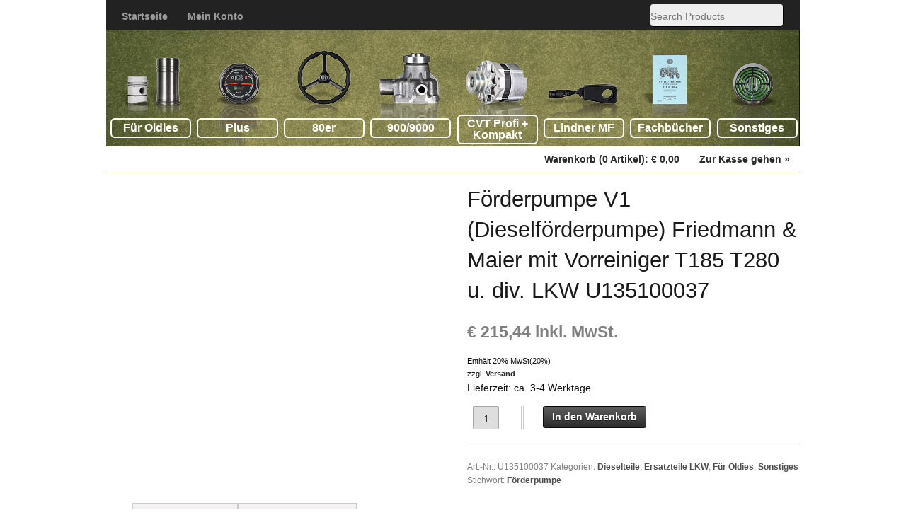

--- FILE ---
content_type: text/html; charset=UTF-8
request_url: https://shop.oldifan.at/shop/sonstiges-2/ersatzteile-lkw/foerderpumpe-dieselfoerderpumpe-oldies-friedmann-maier/
body_size: 11886
content:
<!DOCTYPE html>
<html lang="de" class="">
<head>
<meta charset="UTF-8" />
<title>Förderpumpe V1 (Dieselförderpumpe) Friedmann &#038; Maier mit Vorreiniger T185 T280 u. div. LKW U135100037 | Oldifan</title>
<meta http-equiv="Content-Type" content="text/html; charset=UTF-8" />
<link rel="stylesheet" type="text/css" href="https://shop.oldifan.at/wp-content/themes/oldi-v1/style.css" media="screen" />
<script type="text/javascript" data-cookieconsent="ignore">
window.dataLayer = window.dataLayer || [];
function gtag() {
dataLayer.push(arguments);
}
gtag("consent", "default", {
ad_personalization: "denied",
ad_storage: "denied",
ad_user_data: "denied",
analytics_storage: "denied",
functionality_storage: "denied",
personalization_storage: "denied",
security_storage: "granted",
wait_for_update: 500,
});
gtag("set", "ads_data_redaction", true);
</script>
<script type="text/javascript"
id="Cookiebot"
src="https://consent.cookiebot.com/uc.js"
data-implementation="wp"
data-cbid="72f84ed9-1b9a-45af-ad61-b15fee3fe1dc"
data-blockingmode="auto"
></script>
<meta name='robots' content='max-image-preview:large' />
<style>img:is([sizes="auto" i], [sizes^="auto," i]) { contain-intrinsic-size: 3000px 1500px }</style>
<link rel="alternate" type="application/rss+xml" title="Oldifan &raquo; Feed" href="https://shop.oldifan.at/feed/" />
<link rel="alternate" type="application/rss+xml" title="Oldifan &raquo; Kommentar-Feed" href="https://shop.oldifan.at/comments/feed/" />
<link rel="alternate" type="application/rss+xml" title="Oldifan &raquo; Förderpumpe V1 (Dieselförderpumpe) Friedmann &#038; Maier mit Vorreiniger T185 T280 u. div. LKW U135100037-Kommentar-Feed" href="https://shop.oldifan.at/shop/sonstiges-2/ersatzteile-lkw/foerderpumpe-dieselfoerderpumpe-oldies-friedmann-maier/feed/" />
<script type="text/javascript">
/* <![CDATA[ */
window._wpemojiSettings = {"baseUrl":"https:\/\/s.w.org\/images\/core\/emoji\/16.0.1\/72x72\/","ext":".png","svgUrl":"https:\/\/s.w.org\/images\/core\/emoji\/16.0.1\/svg\/","svgExt":".svg","source":{"concatemoji":"https:\/\/shop.oldifan.at\/wp-includes\/js\/wp-emoji-release.min.js?ver=6.8.3"}};
/*! This file is auto-generated */
!function(s,n){var o,i,e;function c(e){try{var t={supportTests:e,timestamp:(new Date).valueOf()};sessionStorage.setItem(o,JSON.stringify(t))}catch(e){}}function p(e,t,n){e.clearRect(0,0,e.canvas.width,e.canvas.height),e.fillText(t,0,0);var t=new Uint32Array(e.getImageData(0,0,e.canvas.width,e.canvas.height).data),a=(e.clearRect(0,0,e.canvas.width,e.canvas.height),e.fillText(n,0,0),new Uint32Array(e.getImageData(0,0,e.canvas.width,e.canvas.height).data));return t.every(function(e,t){return e===a[t]})}function u(e,t){e.clearRect(0,0,e.canvas.width,e.canvas.height),e.fillText(t,0,0);for(var n=e.getImageData(16,16,1,1),a=0;a<n.data.length;a++)if(0!==n.data[a])return!1;return!0}function f(e,t,n,a){switch(t){case"flag":return n(e,"\ud83c\udff3\ufe0f\u200d\u26a7\ufe0f","\ud83c\udff3\ufe0f\u200b\u26a7\ufe0f")?!1:!n(e,"\ud83c\udde8\ud83c\uddf6","\ud83c\udde8\u200b\ud83c\uddf6")&&!n(e,"\ud83c\udff4\udb40\udc67\udb40\udc62\udb40\udc65\udb40\udc6e\udb40\udc67\udb40\udc7f","\ud83c\udff4\u200b\udb40\udc67\u200b\udb40\udc62\u200b\udb40\udc65\u200b\udb40\udc6e\u200b\udb40\udc67\u200b\udb40\udc7f");case"emoji":return!a(e,"\ud83e\udedf")}return!1}function g(e,t,n,a){var r="undefined"!=typeof WorkerGlobalScope&&self instanceof WorkerGlobalScope?new OffscreenCanvas(300,150):s.createElement("canvas"),o=r.getContext("2d",{willReadFrequently:!0}),i=(o.textBaseline="top",o.font="600 32px Arial",{});return e.forEach(function(e){i[e]=t(o,e,n,a)}),i}function t(e){var t=s.createElement("script");t.src=e,t.defer=!0,s.head.appendChild(t)}"undefined"!=typeof Promise&&(o="wpEmojiSettingsSupports",i=["flag","emoji"],n.supports={everything:!0,everythingExceptFlag:!0},e=new Promise(function(e){s.addEventListener("DOMContentLoaded",e,{once:!0})}),new Promise(function(t){var n=function(){try{var e=JSON.parse(sessionStorage.getItem(o));if("object"==typeof e&&"number"==typeof e.timestamp&&(new Date).valueOf()<e.timestamp+604800&&"object"==typeof e.supportTests)return e.supportTests}catch(e){}return null}();if(!n){if("undefined"!=typeof Worker&&"undefined"!=typeof OffscreenCanvas&&"undefined"!=typeof URL&&URL.createObjectURL&&"undefined"!=typeof Blob)try{var e="postMessage("+g.toString()+"("+[JSON.stringify(i),f.toString(),p.toString(),u.toString()].join(",")+"));",a=new Blob([e],{type:"text/javascript"}),r=new Worker(URL.createObjectURL(a),{name:"wpTestEmojiSupports"});return void(r.onmessage=function(e){c(n=e.data),r.terminate(),t(n)})}catch(e){}c(n=g(i,f,p,u))}t(n)}).then(function(e){for(var t in e)n.supports[t]=e[t],n.supports.everything=n.supports.everything&&n.supports[t],"flag"!==t&&(n.supports.everythingExceptFlag=n.supports.everythingExceptFlag&&n.supports[t]);n.supports.everythingExceptFlag=n.supports.everythingExceptFlag&&!n.supports.flag,n.DOMReady=!1,n.readyCallback=function(){n.DOMReady=!0}}).then(function(){return e}).then(function(){var e;n.supports.everything||(n.readyCallback(),(e=n.source||{}).concatemoji?t(e.concatemoji):e.wpemoji&&e.twemoji&&(t(e.twemoji),t(e.wpemoji)))}))}((window,document),window._wpemojiSettings);
/* ]]> */
</script>
<link rel='stylesheet' id='german-market-blocks-integrations-css' href='https://shop.oldifan.at/wp-content/plugins/woocommerce-german-market/german-market-blocks/build/integrations.css?ver=3.53' type='text/css' media='all' />
<link rel='stylesheet' id='german-market-checkout-block-checkboxes-css' href='https://shop.oldifan.at/wp-content/plugins/woocommerce-german-market/german-market-blocks/build/blocks/checkout-checkboxes/style-index.css?ver=3.53' type='text/css' media='all' />
<link rel='stylesheet' id='german-market-product-charging-device-css' href='https://shop.oldifan.at/wp-content/plugins/woocommerce-german-market/german-market-blocks/build/blocks/product-charging-device/style-index.css?ver=3.53' type='text/css' media='all' />
<link rel='stylesheet' id='woo-layout-css' href='https://shop.oldifan.at/wp-content/themes/oldi-v1/css/layout.css?ver=6.8.3' type='text/css' media='all' />
<style id='wp-emoji-styles-inline-css' type='text/css'>
img.wp-smiley, img.emoji {
display: inline !important;
border: none !important;
box-shadow: none !important;
height: 1em !important;
width: 1em !important;
margin: 0 0.07em !important;
vertical-align: -0.1em !important;
background: none !important;
padding: 0 !important;
}
</style>
<link rel='stylesheet' id='wp-block-library-css' href='https://shop.oldifan.at/wp-includes/css/dist/block-library/style.min.css?ver=6.8.3' type='text/css' media='all' />
<style id='classic-theme-styles-inline-css' type='text/css'>
/*! This file is auto-generated */
.wp-block-button__link{color:#fff;background-color:#32373c;border-radius:9999px;box-shadow:none;text-decoration:none;padding:calc(.667em + 2px) calc(1.333em + 2px);font-size:1.125em}.wp-block-file__button{background:#32373c;color:#fff;text-decoration:none}
</style>
<style id='global-styles-inline-css' type='text/css'>
:root{--wp--preset--aspect-ratio--square: 1;--wp--preset--aspect-ratio--4-3: 4/3;--wp--preset--aspect-ratio--3-4: 3/4;--wp--preset--aspect-ratio--3-2: 3/2;--wp--preset--aspect-ratio--2-3: 2/3;--wp--preset--aspect-ratio--16-9: 16/9;--wp--preset--aspect-ratio--9-16: 9/16;--wp--preset--color--black: #000000;--wp--preset--color--cyan-bluish-gray: #abb8c3;--wp--preset--color--white: #ffffff;--wp--preset--color--pale-pink: #f78da7;--wp--preset--color--vivid-red: #cf2e2e;--wp--preset--color--luminous-vivid-orange: #ff6900;--wp--preset--color--luminous-vivid-amber: #fcb900;--wp--preset--color--light-green-cyan: #7bdcb5;--wp--preset--color--vivid-green-cyan: #00d084;--wp--preset--color--pale-cyan-blue: #8ed1fc;--wp--preset--color--vivid-cyan-blue: #0693e3;--wp--preset--color--vivid-purple: #9b51e0;--wp--preset--gradient--vivid-cyan-blue-to-vivid-purple: linear-gradient(135deg,rgba(6,147,227,1) 0%,rgb(155,81,224) 100%);--wp--preset--gradient--light-green-cyan-to-vivid-green-cyan: linear-gradient(135deg,rgb(122,220,180) 0%,rgb(0,208,130) 100%);--wp--preset--gradient--luminous-vivid-amber-to-luminous-vivid-orange: linear-gradient(135deg,rgba(252,185,0,1) 0%,rgba(255,105,0,1) 100%);--wp--preset--gradient--luminous-vivid-orange-to-vivid-red: linear-gradient(135deg,rgba(255,105,0,1) 0%,rgb(207,46,46) 100%);--wp--preset--gradient--very-light-gray-to-cyan-bluish-gray: linear-gradient(135deg,rgb(238,238,238) 0%,rgb(169,184,195) 100%);--wp--preset--gradient--cool-to-warm-spectrum: linear-gradient(135deg,rgb(74,234,220) 0%,rgb(151,120,209) 20%,rgb(207,42,186) 40%,rgb(238,44,130) 60%,rgb(251,105,98) 80%,rgb(254,248,76) 100%);--wp--preset--gradient--blush-light-purple: linear-gradient(135deg,rgb(255,206,236) 0%,rgb(152,150,240) 100%);--wp--preset--gradient--blush-bordeaux: linear-gradient(135deg,rgb(254,205,165) 0%,rgb(254,45,45) 50%,rgb(107,0,62) 100%);--wp--preset--gradient--luminous-dusk: linear-gradient(135deg,rgb(255,203,112) 0%,rgb(199,81,192) 50%,rgb(65,88,208) 100%);--wp--preset--gradient--pale-ocean: linear-gradient(135deg,rgb(255,245,203) 0%,rgb(182,227,212) 50%,rgb(51,167,181) 100%);--wp--preset--gradient--electric-grass: linear-gradient(135deg,rgb(202,248,128) 0%,rgb(113,206,126) 100%);--wp--preset--gradient--midnight: linear-gradient(135deg,rgb(2,3,129) 0%,rgb(40,116,252) 100%);--wp--preset--font-size--small: 13px;--wp--preset--font-size--medium: 20px;--wp--preset--font-size--large: 36px;--wp--preset--font-size--x-large: 42px;--wp--preset--spacing--20: 0.44rem;--wp--preset--spacing--30: 0.67rem;--wp--preset--spacing--40: 1rem;--wp--preset--spacing--50: 1.5rem;--wp--preset--spacing--60: 2.25rem;--wp--preset--spacing--70: 3.38rem;--wp--preset--spacing--80: 5.06rem;--wp--preset--shadow--natural: 6px 6px 9px rgba(0, 0, 0, 0.2);--wp--preset--shadow--deep: 12px 12px 50px rgba(0, 0, 0, 0.4);--wp--preset--shadow--sharp: 6px 6px 0px rgba(0, 0, 0, 0.2);--wp--preset--shadow--outlined: 6px 6px 0px -3px rgba(255, 255, 255, 1), 6px 6px rgba(0, 0, 0, 1);--wp--preset--shadow--crisp: 6px 6px 0px rgba(0, 0, 0, 1);}:where(.is-layout-flex){gap: 0.5em;}:where(.is-layout-grid){gap: 0.5em;}body .is-layout-flex{display: flex;}.is-layout-flex{flex-wrap: wrap;align-items: center;}.is-layout-flex > :is(*, div){margin: 0;}body .is-layout-grid{display: grid;}.is-layout-grid > :is(*, div){margin: 0;}:where(.wp-block-columns.is-layout-flex){gap: 2em;}:where(.wp-block-columns.is-layout-grid){gap: 2em;}:where(.wp-block-post-template.is-layout-flex){gap: 1.25em;}:where(.wp-block-post-template.is-layout-grid){gap: 1.25em;}.has-black-color{color: var(--wp--preset--color--black) !important;}.has-cyan-bluish-gray-color{color: var(--wp--preset--color--cyan-bluish-gray) !important;}.has-white-color{color: var(--wp--preset--color--white) !important;}.has-pale-pink-color{color: var(--wp--preset--color--pale-pink) !important;}.has-vivid-red-color{color: var(--wp--preset--color--vivid-red) !important;}.has-luminous-vivid-orange-color{color: var(--wp--preset--color--luminous-vivid-orange) !important;}.has-luminous-vivid-amber-color{color: var(--wp--preset--color--luminous-vivid-amber) !important;}.has-light-green-cyan-color{color: var(--wp--preset--color--light-green-cyan) !important;}.has-vivid-green-cyan-color{color: var(--wp--preset--color--vivid-green-cyan) !important;}.has-pale-cyan-blue-color{color: var(--wp--preset--color--pale-cyan-blue) !important;}.has-vivid-cyan-blue-color{color: var(--wp--preset--color--vivid-cyan-blue) !important;}.has-vivid-purple-color{color: var(--wp--preset--color--vivid-purple) !important;}.has-black-background-color{background-color: var(--wp--preset--color--black) !important;}.has-cyan-bluish-gray-background-color{background-color: var(--wp--preset--color--cyan-bluish-gray) !important;}.has-white-background-color{background-color: var(--wp--preset--color--white) !important;}.has-pale-pink-background-color{background-color: var(--wp--preset--color--pale-pink) !important;}.has-vivid-red-background-color{background-color: var(--wp--preset--color--vivid-red) !important;}.has-luminous-vivid-orange-background-color{background-color: var(--wp--preset--color--luminous-vivid-orange) !important;}.has-luminous-vivid-amber-background-color{background-color: var(--wp--preset--color--luminous-vivid-amber) !important;}.has-light-green-cyan-background-color{background-color: var(--wp--preset--color--light-green-cyan) !important;}.has-vivid-green-cyan-background-color{background-color: var(--wp--preset--color--vivid-green-cyan) !important;}.has-pale-cyan-blue-background-color{background-color: var(--wp--preset--color--pale-cyan-blue) !important;}.has-vivid-cyan-blue-background-color{background-color: var(--wp--preset--color--vivid-cyan-blue) !important;}.has-vivid-purple-background-color{background-color: var(--wp--preset--color--vivid-purple) !important;}.has-black-border-color{border-color: var(--wp--preset--color--black) !important;}.has-cyan-bluish-gray-border-color{border-color: var(--wp--preset--color--cyan-bluish-gray) !important;}.has-white-border-color{border-color: var(--wp--preset--color--white) !important;}.has-pale-pink-border-color{border-color: var(--wp--preset--color--pale-pink) !important;}.has-vivid-red-border-color{border-color: var(--wp--preset--color--vivid-red) !important;}.has-luminous-vivid-orange-border-color{border-color: var(--wp--preset--color--luminous-vivid-orange) !important;}.has-luminous-vivid-amber-border-color{border-color: var(--wp--preset--color--luminous-vivid-amber) !important;}.has-light-green-cyan-border-color{border-color: var(--wp--preset--color--light-green-cyan) !important;}.has-vivid-green-cyan-border-color{border-color: var(--wp--preset--color--vivid-green-cyan) !important;}.has-pale-cyan-blue-border-color{border-color: var(--wp--preset--color--pale-cyan-blue) !important;}.has-vivid-cyan-blue-border-color{border-color: var(--wp--preset--color--vivid-cyan-blue) !important;}.has-vivid-purple-border-color{border-color: var(--wp--preset--color--vivid-purple) !important;}.has-vivid-cyan-blue-to-vivid-purple-gradient-background{background: var(--wp--preset--gradient--vivid-cyan-blue-to-vivid-purple) !important;}.has-light-green-cyan-to-vivid-green-cyan-gradient-background{background: var(--wp--preset--gradient--light-green-cyan-to-vivid-green-cyan) !important;}.has-luminous-vivid-amber-to-luminous-vivid-orange-gradient-background{background: var(--wp--preset--gradient--luminous-vivid-amber-to-luminous-vivid-orange) !important;}.has-luminous-vivid-orange-to-vivid-red-gradient-background{background: var(--wp--preset--gradient--luminous-vivid-orange-to-vivid-red) !important;}.has-very-light-gray-to-cyan-bluish-gray-gradient-background{background: var(--wp--preset--gradient--very-light-gray-to-cyan-bluish-gray) !important;}.has-cool-to-warm-spectrum-gradient-background{background: var(--wp--preset--gradient--cool-to-warm-spectrum) !important;}.has-blush-light-purple-gradient-background{background: var(--wp--preset--gradient--blush-light-purple) !important;}.has-blush-bordeaux-gradient-background{background: var(--wp--preset--gradient--blush-bordeaux) !important;}.has-luminous-dusk-gradient-background{background: var(--wp--preset--gradient--luminous-dusk) !important;}.has-pale-ocean-gradient-background{background: var(--wp--preset--gradient--pale-ocean) !important;}.has-electric-grass-gradient-background{background: var(--wp--preset--gradient--electric-grass) !important;}.has-midnight-gradient-background{background: var(--wp--preset--gradient--midnight) !important;}.has-small-font-size{font-size: var(--wp--preset--font-size--small) !important;}.has-medium-font-size{font-size: var(--wp--preset--font-size--medium) !important;}.has-large-font-size{font-size: var(--wp--preset--font-size--large) !important;}.has-x-large-font-size{font-size: var(--wp--preset--font-size--x-large) !important;}
:where(.wp-block-post-template.is-layout-flex){gap: 1.25em;}:where(.wp-block-post-template.is-layout-grid){gap: 1.25em;}
:where(.wp-block-columns.is-layout-flex){gap: 2em;}:where(.wp-block-columns.is-layout-grid){gap: 2em;}
:root :where(.wp-block-pullquote){font-size: 1.5em;line-height: 1.6;}
</style>
<style id='woocommerce-inline-inline-css' type='text/css'>
.woocommerce form .form-row .required { visibility: visible; }
</style>
<link rel='stylesheet' id='german-market-blocks-order-button-position-css' href='https://shop.oldifan.at/wp-content/plugins/woocommerce-german-market/german-market-blocks/additional-css/order-button-checkout-fields.css?ver=3.53' type='text/css' media='all' />
<link rel='stylesheet' id='woocommerce-de_frontend_styles-css' href='https://shop.oldifan.at/wp-content/plugins/woocommerce-german-market/css/frontend.min.css?ver=3.53' type='text/css' media='all' />
<script type="text/javascript" src="https://shop.oldifan.at/wp-includes/js/jquery/jquery.min.js?ver=3.7.1" id="jquery-core-js"></script>
<script type="text/javascript" src="https://shop.oldifan.at/wp-includes/js/jquery/jquery-migrate.min.js?ver=3.4.1" id="jquery-migrate-js"></script>
<script type="text/javascript" src="https://shop.oldifan.at/wp-content/plugins/woocommerce/assets/js/jquery-blockui/jquery.blockUI.min.js?ver=2.7.0-wc.10.4.3" id="wc-jquery-blockui-js" defer="defer" data-wp-strategy="defer"></script>
<script type="text/javascript" id="wc-add-to-cart-js-extra">
/* <![CDATA[ */
var wc_add_to_cart_params = {"ajax_url":"\/wp-admin\/admin-ajax.php","wc_ajax_url":"\/?wc-ajax=%%endpoint%%","i18n_view_cart":"View cart","cart_url":"https:\/\/shop.oldifan.at\/warenkorb\/","is_cart":"","cart_redirect_after_add":"no"};
/* ]]> */
</script>
<script type="text/javascript" src="https://shop.oldifan.at/wp-content/plugins/woocommerce/assets/js/frontend/add-to-cart.min.js?ver=10.4.3" id="wc-add-to-cart-js" defer="defer" data-wp-strategy="defer"></script>
<script type="text/javascript" id="wc-single-product-js-extra">
/* <![CDATA[ */
var wc_single_product_params = {"i18n_required_rating_text":"Bitte w\u00e4hlen Sie eine Bewertung","i18n_rating_options":["1 of 5 stars","2 of 5 stars","3 of 5 stars","4 of 5 stars","5 of 5 stars"],"i18n_product_gallery_trigger_text":"View full-screen image gallery","review_rating_required":"yes","flexslider":{"rtl":false,"animation":"slide","smoothHeight":true,"directionNav":false,"controlNav":"thumbnails","slideshow":false,"animationSpeed":500,"animationLoop":false,"allowOneSlide":false},"zoom_enabled":"","zoom_options":[],"photoswipe_enabled":"","photoswipe_options":{"shareEl":false,"closeOnScroll":false,"history":false,"hideAnimationDuration":0,"showAnimationDuration":0},"flexslider_enabled":""};
/* ]]> */
</script>
<script type="text/javascript" src="https://shop.oldifan.at/wp-content/plugins/woocommerce/assets/js/frontend/single-product.min.js?ver=10.4.3" id="wc-single-product-js" defer="defer" data-wp-strategy="defer"></script>
<script type="text/javascript" src="https://shop.oldifan.at/wp-content/plugins/woocommerce/assets/js/js-cookie/js.cookie.min.js?ver=2.1.4-wc.10.4.3" id="wc-js-cookie-js" defer="defer" data-wp-strategy="defer"></script>
<script type="text/javascript" id="woocommerce-js-extra">
/* <![CDATA[ */
var woocommerce_params = {"ajax_url":"\/wp-admin\/admin-ajax.php","wc_ajax_url":"\/?wc-ajax=%%endpoint%%","i18n_password_show":"Show password","i18n_password_hide":"Hide password"};
/* ]]> */
</script>
<script type="text/javascript" src="https://shop.oldifan.at/wp-content/plugins/woocommerce/assets/js/frontend/woocommerce.min.js?ver=10.4.3" id="woocommerce-js" defer="defer" data-wp-strategy="defer"></script>
<script type="text/javascript" src="https://shop.oldifan.at/wp-content/themes/oldi-v1/includes/js/third-party.js?ver=6.8.3" id="third party-js"></script>
<script type="text/javascript" src="https://shop.oldifan.at/wp-content/themes/oldi-v1/includes/js/general.js?ver=6.8.3" id="general-js"></script>
<script type="text/javascript" id="woocommerce_de_frontend-js-extra">
/* <![CDATA[ */
var sepa_ajax_object = {"ajax_url":"https:\/\/shop.oldifan.at\/wp-admin\/admin-ajax.php","nonce":"bff155eb56"};
var woocommerce_remove_updated_totals = {"val":"0"};
var woocommerce_payment_update = {"val":"1"};
var german_market_price_variable_products = {"val":"gm_default"};
var german_market_price_variable_theme_extra_element = {"val":"none"};
var german_market_legal_info_product_reviews = {"element":".woocommerce-Reviews .commentlist","activated":"off"};
var ship_different_address = {"message":"<p class=\"woocommerce-notice woocommerce-notice--info woocommerce-info\" id=\"german-market-puchase-on-account-message\">\"Lieferung an eine andere Adresse senden\" ist f\u00fcr die gew\u00e4hlte Zahlungsart \"Kauf auf Rechnung\" nicht verf\u00fcgbar und wurde deaktiviert!<\/p>","before_element":".woocommerce-checkout-payment"};
/* ]]> */
</script>
<script type="text/javascript" src="https://shop.oldifan.at/wp-content/plugins/woocommerce-german-market/js/WooCommerce-German-Market-Frontend.min.js?ver=3.53" id="woocommerce_de_frontend-js"></script>
<link rel="https://api.w.org/" href="https://shop.oldifan.at/wp-json/" /><link rel="alternate" title="JSON" type="application/json" href="https://shop.oldifan.at/wp-json/wp/v2/product/175" /><link rel="EditURI" type="application/rsd+xml" title="RSD" href="https://shop.oldifan.at/xmlrpc.php?rsd" />
<meta name="generator" content="WordPress 6.8.3" />
<meta name="generator" content="WooCommerce 10.4.3" />
<link rel="canonical" href="https://shop.oldifan.at/shop/sonstiges-2/ersatzteile-lkw/foerderpumpe-dieselfoerderpumpe-oldies-friedmann-maier/" />
<link rel='shortlink' href='https://shop.oldifan.at/?p=175' />
<link rel="alternate" title="oEmbed (JSON)" type="application/json+oembed" href="https://shop.oldifan.at/wp-json/oembed/1.0/embed?url=https%3A%2F%2Fshop.oldifan.at%2Fshop%2Fsonstiges-2%2Fersatzteile-lkw%2Ffoerderpumpe-dieselfoerderpumpe-oldies-friedmann-maier%2F" />
<link rel="alternate" title="oEmbed (XML)" type="text/xml+oembed" href="https://shop.oldifan.at/wp-json/oembed/1.0/embed?url=https%3A%2F%2Fshop.oldifan.at%2Fshop%2Fsonstiges-2%2Fersatzteile-lkw%2Ffoerderpumpe-dieselfoerderpumpe-oldies-friedmann-maier%2F&#038;format=xml" />
<!-- Theme version -->
<meta name="generator" content=" " />
<meta name="generator" content="WooFramework 6.0.4" />
<!-- Always force latest IE rendering engine (even in intranet) & Chrome Frame -->
<meta http-equiv="X-UA-Compatible" content="IE=edge,chrome=1" />
<!--  Mobile viewport scale | Disable user zooming as the layout is optimised -->
<meta name="viewport" content="width=device-width, initial-scale=1, maximum-scale=1">
<!--[if lt IE 9]>
<script src="https://shop.oldifan.at/wp-content/themes/oldi-v1/includes/js/respond-IE.js"></script>
<![endif]-->
<!--[if lte IE 8]><script src="https://html5shiv.googlecode.com/svn/trunk/html5.js"></script>
<![endif]-->	<noscript><style>.woocommerce-product-gallery{ opacity: 1 !important; }</style></noscript>
<!-- Google Webfonts -->
<link href="https://fonts.googleapis.com/css?family=Bree+Serif%3Aregular|Open+Sans%3A300%2C%3A300italic%2C%3Aregular%2C%3Aitalic%2C%3A600%2C%3A600italic%2C%3A700%2C%3A700italic%2C%3A800%2C%3A800italic|Schoolbell%3Aregular" rel="stylesheet" type="text/css" />
<!-- Alt Stylesheet -->
<link href="https://shop.oldifan.at/wp-content/themes/oldi-v1/styles/green.css" rel="stylesheet" type="text/css" />
<!-- Options Panel Custom CSS -->
<style type="text/css">
#logo img { display:none; } .site-title { display:block !important; }
.site-description { display:block !important; }
.cart-collaterals { float: none; clear: left; }
.cart_totals { float: none; clear: left; }
.cart-collaterals .cart_totals { float: none !important; }
.nopicborder { border: none !important; }
</style>
<!-- Woo Shortcodes CSS -->
<link href="https://shop.oldifan.at/wp-content/themes/oldi-v1/functions/css/shortcodes.css" rel="stylesheet" type="text/css" />
<!-- Custom Stylesheet -->
<link href="https://shop.oldifan.at/wp-content/themes/oldi-v1/custom.css" rel="stylesheet" type="text/css" />
</head>
<body class="wp-singular product-template-default single single-product postid-175 wp-theme-oldi-v1 theme-oldi-v1 woocommerce woocommerce-page woocommerce-no-js unknown alt-style-green layout-right-content layout-full">
<div class="fixed-wrapper">
<div id="top">
<ul class="nav wc-nav">
<li><a href="https://shop.oldifan.at/">Startseite</a></li>
<li><a href="https://shop.oldifan.at/mein-konto/">Mein Konto</a></li>		<li class="search"><form role="search" method="get" id="searchform" action="https://shop.oldifan.at/" >
<label class="screen-reader-text" for="s">Search Products:</label>
<input type="search" results=5 autosave="https://shop.oldifan.at/" class="input-text" placeholder="Search Products" value="" name="s" id="s" />
<input type="submit" class="button" id="searchsubmit" value="Search" />
<input type="hidden" name="post_type" value="product" />
</form></li>		</ul>
</div>
<header class="oldishop">
<nav>
<ul>
<li><a href="https://shop.oldifan.at/produkt-kategorie/oldies/" title="Für Oldies">Für Oldies</a><ul class="sub">
<li><a href="https://shop.oldifan.at/produkt-kategorie/oldies/elektrik/">Elektrik</a></li>
<li><a href="https://shop.oldifan.at/produkt-kategorie/oldies/motor/">Motor</a></li>
<li><a href="https://shop.oldifan.at/produkt-kategorie/oldies/diesel-teile/">Dieselteile</a></li>
<li><a href="https://shop.oldifan.at/produkt-kategorie/oldies/sitzpolster/">Sitzpolster</a></li>
<li><a href="https://shop.oldifan.at/produkt-kategorie/oldies/kuehlung/">Kühlung</a></li>
<li><a href="https://shop.oldifan.at/produkt-kategorie/oldies/bolzen-buechsen/">Bolzen und Büchsen Service</a></li>
<li><a href="https://shop.oldifan.at/produkt-kategorie/oldies/sonstiges/">Sonstiges</a></li>
</ul></li>
<li><a href="https://shop.oldifan.at/produkt-kategorie/steyr-plus/" title="Plus">Plus</a><ul class="sub">
<li><a href="https://shop.oldifan.at/produkt-kategorie/steyr-plus/elektrik-steyr-plus/">Elektrik</a></li>
<li><a href="https://shop.oldifan.at/produkt-kategorie/steyr-plus/motor-steyr-plus/">Motor</a></li>
<li><a href="https://shop.oldifan.at/produkt-kategorie/steyr-plus/dieselteile-steyr-plus/">Dieselteile</a></li>
<li><a href="https://shop.oldifan.at/produkt-kategorie/steyr-plus/auspuff/">Auspuff</a></li>
<li><a href="https://shop.oldifan.at/produkt-kategorie/steyr-plus/kupplung/">Kupplung</a></li>
<li><a href="https://shop.oldifan.at/produkt-kategorie/steyr-plus/bolzen-buechsen-steyr-plus/">Bolzen und Büchsen Service</a></li>
<li><a href="https://shop.oldifan.at/produkt-kategorie/steyr-plus/sonstiges-steyr-plus/">Sonstiges</a></li>
</ul></li>
<li><a href="https://shop.oldifan.at/produkt-kategorie/80er/" title="80er">80er</a><ul class="sub">
<li><a href="https://shop.oldifan.at/produkt-kategorie/80er/elektrik-80er/">Elektrik</a></li>
<li><a href="https://shop.oldifan.at/produkt-kategorie/80er/motor-80er/">Motor</a></li>
<li><a href="https://shop.oldifan.at/produkt-kategorie/80er/sonstiges-80er/">Sonstiges</a></li>
</ul></li>
<li><a href="https://shop.oldifan.at/produkt-kategorie/900-9000/" title="900/9000">900/9000</a><ul class="sub">
<li><a href="https://shop.oldifan.at/produkt-kategorie/900-9000/elektrik-900-9000/">Elektrik</a></li>
<li><a href="https://shop.oldifan.at/produkt-kategorie/900-9000/motor-900-9000/">Motor</a></li>
<li><a href="https://shop.oldifan.at/produkt-kategorie/900-9000/sonstiges-900-9000/">Sonstiges</a></li>
</ul></li>
<li><a href="https://shop.oldifan.at/produkt-kategorie/cvt-profi-kompakt/" title="CVT Profi + Kompakt" class="zweireihig">CVT Profi + Kompakt</a><ul class="sub">
<li><a href="https://shop.oldifan.at/produkt-kategorie/cvt-profi-kompakt/sonstiges-cvt-profi-kompakt/">Sonstiges</a></li>
</ul></li>
<li><a href="https://shop.oldifan.at/produkt-kategorie/lindner-mf/" title="Lindner MF">Lindner MF</a><ul class="sub">
<li><a href="https://shop.oldifan.at/produkt-kategorie/lindner-mf/elektrik-lindner-mf/">Elektrik</a></li>
<li><a href="https://shop.oldifan.at/produkt-kategorie/lindner-mf/sonstiges-lindner-mf/">Sonstiges</a></li>
</ul></li>
<li><a href="https://shop.oldifan.at/produkt-kategorie/fachbuecher/" title="Fachbücher">Fachbücher</a><ul class="sub">
<li><a href="https://shop.oldifan.at/produkt-kategorie/fachbuecher/traktor/">Traktor</a><ul class="sub">
<li><a href="https://shop.oldifan.at/produkt-kategorie/fachbuecher/traktor/anleitungen/">Bedienungsanleitungen</a></li>
<li><a href="https://shop.oldifan.at/produkt-kategorie/fachbuecher/traktor/reparatur/">Reparaturhandbücher</a></li>
<li><a href="https://shop.oldifan.at/produkt-kategorie/fachbuecher/traktor/ersatzteilelisten/">Ersatzteilelisten</a></li>
<li><a href="https://shop.oldifan.at/produkt-kategorie/fachbuecher/traktor/werkstattdatenbuecher/">Werkstattdatenbücher</a></li>
<li><a href="https://shop.oldifan.at/produkt-kategorie/fachbuecher/traktor/technische-sachbuecher/">Technische Sachbücher</a></li>
<li><a href="https://shop.oldifan.at/produkt-kategorie/fachbuecher/traktor/prospekte/">Prospekte</a></li>
</ul></li>
<li><a href="https://shop.oldifan.at/produkt-kategorie/fachbuecher/lkw/">LKW</a></li>
</ul></li>
<li><a href="https://shop.oldifan.at/produkt-kategorie/sonstiges-2/" title="Sonstiges">Sonstiges</a><ul class="sub">
<li><a href="https://shop.oldifan.at/produkt-kategorie/sonstiges-2/ersatzteile-lkw/">Ersatzteile LKW</a></li>
<li><a href="https://shop.oldifan.at/produkt-kategorie/sonstiges-2/ersatzteile-warchalowski/">Ersatzteile Warchalowski</a></li>
<li><a href="https://shop.oldifan.at/produkt-kategorie/sonstiges-2/ersatzteile-sonstige/">Ersatzteile Sonstige</a></li>
<li><a href="https://shop.oldifan.at/produkt-kategorie/sonstiges-2/modelle/">Modelle</a></li>
<li><a href="https://shop.oldifan.at/produkt-kategorie/sonstiges-2/reifen/">Reifen</a><ul class="sub">
<li><a href="https://shop.oldifan.at/produkt-kategorie/sonstiges-2/reifen/ackerstollen-frontreifen/">Ackerstollen Frontreifen</a></li>
<li><a href="https://shop.oldifan.at/produkt-kategorie/sonstiges-2/reifen/ackerstollen-diagonalreifen/">Ackerstollen Diagonalreifen</a></li>
</ul></li>
<li><a href="https://shop.oldifan.at/produkt-kategorie/sonstiges-2/werkzeuge/">Werkzeuge</a></li>
<li><a href="https://shop.oldifan.at/produkt-kategorie/sonstiges-2/beleuchtung-nutzfahrzeuge/">Beleuchtung Nutzfahrzeuge</a><ul class="sub">
<li><a href="https://shop.oldifan.at/produkt-kategorie/sonstiges-2/beleuchtung-nutzfahrzeuge/arbeitsscheinwerfer-h3/">Arbeitsscheinwerfer H3</a></li>
<li><a href="https://shop.oldifan.at/produkt-kategorie/sonstiges-2/beleuchtung-nutzfahrzeuge/arbeitsscheinwerfer-led/">Arbeitsscheinwerfer LED</a></li>
<li><a href="https://shop.oldifan.at/produkt-kategorie/sonstiges-2/beleuchtung-nutzfahrzeuge/rundumkennleuchten/">Rundumkennleuchten</a></li>
<li><a href="https://shop.oldifan.at/produkt-kategorie/sonstiges-2/beleuchtung-nutzfahrzeuge/blitzleuchten/">Blitzleuchten</a></li>
<li><a href="https://shop.oldifan.at/produkt-kategorie/sonstiges-2/beleuchtung-nutzfahrzeuge/rundumkennleuchten-led/">Rundumkennleuchten LED</a></li>
</ul></li>
<li><a href="https://shop.oldifan.at/produkt-kategorie/sonstiges-2/hinweistafeln/">Hinweistafeln</a></li>
<li><a href="https://shop.oldifan.at/produkt-kategorie/sonstiges-2/">Komplett Kfz, Geräte</a></li>
<li><a href="https://shop.oldifan.at/produkt-kategorie/sonstiges-2/gutscheine/">Gutscheine Oldifan</a></li>
</ul></li>
</ul>
</nav>
</header>
<div id="navactions">
<ul class="nav wcc-nav">
<li><a href="https://shop.oldifan.at/kasse/">Zur Kasse gehen &raquo;</a></li>
<li><a href="https://shop.oldifan.at/warenkorb/" title="Warenkorb anzeigen" class="cart-parent">Warenkorb (0 Artikel): <span class="woocommerce-Price-amount amount"><bdi><span class="woocommerce-Price-currencySymbol">&euro;</span>&nbsp;0,00</bdi></span></a></li>
</ul>
<div class="clear"></div>
</div>
<!-- #content Starts -->
<div id="content" class="col-full">
<!-- #main Starts -->
<div id="main" class="col-left">
<div class="woocommerce-notices-wrapper"></div><div id="product-175" class="product type-product post-175 status-publish first instock product_cat-diesel-teile product_cat-ersatzteile-lkw product_cat-oldies product_cat-sonstiges-2 product_tag-foerderpumpe has-post-thumbnail taxable shipping-taxable purchasable product-type-simple">
<div class="woocommerce-product-gallery woocommerce-product-gallery--with-images woocommerce-product-gallery--columns-4 images" data-columns="4" style="opacity: 0; transition: opacity .25s ease-in-out;">
<div class="woocommerce-product-gallery__wrapper">
<div data-thumb="https://shop.oldifan.at/wp-content/uploads/2014/11/förderpumpe_friedmann_maier-100x100.png" data-thumb-alt="förderpumpe_friedmann_maier" data-thumb-srcset="https://shop.oldifan.at/wp-content/uploads/2014/11/förderpumpe_friedmann_maier-100x100.png 100w, https://shop.oldifan.at/wp-content/uploads/2014/11/förderpumpe_friedmann_maier-150x150.png 150w"  data-thumb-sizes="(max-width: 100px) 100vw, 100px" class="woocommerce-product-gallery__image"><a href="https://shop.oldifan.at/wp-content/uploads/2014/11/förderpumpe_friedmann_maier.png"><img width="300" height="201" src="https://shop.oldifan.at/wp-content/uploads/2014/11/förderpumpe_friedmann_maier-300x201.png" class="wp-post-image" alt="förderpumpe_friedmann_maier" data-caption="förderpumpe_friedmann_maier" data-src="https://shop.oldifan.at/wp-content/uploads/2014/11/förderpumpe_friedmann_maier.png" data-large_image="https://shop.oldifan.at/wp-content/uploads/2014/11/förderpumpe_friedmann_maier.png" data-large_image_width="700" data-large_image_height="470" decoding="async" fetchpriority="high" srcset="https://shop.oldifan.at/wp-content/uploads/2014/11/förderpumpe_friedmann_maier-300x201.png 300w, https://shop.oldifan.at/wp-content/uploads/2014/11/förderpumpe_friedmann_maier-400x269.png 400w, https://shop.oldifan.at/wp-content/uploads/2014/11/förderpumpe_friedmann_maier.png 700w" sizes="(max-width: 300px) 100vw, 300px" /></a></div>	</div>
</div>
<div class="summary entry-summary">
<h1 class="product_title entry-title">Förderpumpe V1 (Dieselförderpumpe) Friedmann &#038; Maier mit Vorreiniger T185 T280 u. div. LKW U135100037</h1>
<div class="legacy-itemprop-offers">
<p class="price"><span class="woocommerce-Price-amount amount"><bdi><span class="woocommerce-Price-currencySymbol">&euro;</span>&nbsp;215,44</bdi></span> <small class="woocommerce-price-suffix">inkl. MwSt.</small></p>
<div class="wgm-info woocommerce-de_price_taxrate ">Enthält 20% MwSt(20%)</div>
<div class="wgm-info woocommerce_de_versandkosten">zzgl. <a class="versandkosten" href="https://shop.oldifan.at/versandkosten-und-lieferung/" target="_blank">Versand</a></div><div class="wgm-info shipping_de shipping_de_string delivery-time-ca-3-4-werktage">
<small>
<span>Lieferzeit: ca. 3-4 Werktage</span>
</small>
</div>
</div>
<form class="cart" action="https://shop.oldifan.at/shop/sonstiges-2/ersatzteile-lkw/foerderpumpe-dieselfoerderpumpe-oldies-friedmann-maier/" method="post" enctype='multipart/form-data'>
<div class="quantity">
<label class="screen-reader-text" for="quantity_69782fd90ad29">Förderpumpe V1 (Dieselförderpumpe) Friedmann &amp; Maier mit Vorreiniger T185 T280 u. div. LKW U135100037 quantity</label>
<input
type="number"
id="quantity_69782fd90ad29"
class="input-text qty text"
name="quantity"
value="1"
aria-label="Product quantity"
min="1"
step="1"
placeholder=""
inputmode="numeric"
autocomplete="off"
/>
</div>
<button type="submit" name="add-to-cart" value="175" class="single_add_to_cart_button button alt">In den Warenkorb</button>
</form>
<div class="product_meta">
<span class="sku_wrapper">Art.-Nr.: <span class="sku">U135100037</span></span>
<span class="posted_in">Kategorien: <a href="https://shop.oldifan.at/produkt-kategorie/oldies/diesel-teile/" rel="tag">Dieselteile</a>, <a href="https://shop.oldifan.at/produkt-kategorie/sonstiges-2/ersatzteile-lkw/" rel="tag">Ersatzteile LKW</a>, <a href="https://shop.oldifan.at/produkt-kategorie/oldies/" rel="tag">Für Oldies</a>, <a href="https://shop.oldifan.at/produkt-kategorie/sonstiges-2/" rel="tag">Sonstiges</a></span>
<span class="tagged_as">Stichwort: <a href="https://shop.oldifan.at/produkt-stichwort/foerderpumpe/" rel="tag">Förderpumpe</a></span>
</div>
<span class="german-market-summary-gpsr"></span>	</div>
<div class="woocommerce-tabs wc-tabs-wrapper">
<ul class="tabs wc-tabs" role="tablist">
<li role="presentation" class="description_tab" id="tab-title-description">
<a href="#tab-description" role="tab" aria-controls="tab-description">
Beschreibung					</a>
</li>
<li role="presentation" class="reviews_tab" id="tab-title-reviews">
<a href="#tab-reviews" role="tab" aria-controls="tab-reviews">
Bewertungen (0)					</a>
</li>
</ul>
<div class="woocommerce-Tabs-panel woocommerce-Tabs-panel--description panel entry-content wc-tab" id="tab-description" role="tabpanel" aria-labelledby="tab-title-description">
<h2>Beschreibung</h2>
<p>Förderpumpe V1 (Dieselförderpumpe) Friedmann &amp; Maier mit Vorreiniger T185 T280 u. div. LKW U135100037</p>
<p>Passend für folg. Typen: T185 T280 u. div. LKW</p>
<p>Steyr Original/Referenz Nummer: 9440361305 9440361306 9440361356 9440361359</p>
<p>Maße:-</p>
<p>Hinweis:</p>
<p>inkl. Vorreiniger</p>
<p>&nbsp;</p>
<p>&nbsp;</p>
<p>&nbsp;</p>
<p>&nbsp;</p>
</div>
<div class="woocommerce-Tabs-panel woocommerce-Tabs-panel--reviews panel entry-content wc-tab" id="tab-reviews" role="tabpanel" aria-labelledby="tab-title-reviews">
<div id="reviews" class="woocommerce-Reviews">
<div id="comments">
<h2 class="woocommerce-Reviews-title">
Bewertungen		</h2>
<p class="woocommerce-noreviews">Es gibt noch keine Bewertungen.</p>
</div>
<div id="review_form_wrapper">
<div id="review_form">
<div id="respond" class="comment-respond">
<span id="reply-title" class="comment-reply-title" role="heading" aria-level="3">Be the first to review &ldquo;Förderpumpe V1 (Dieselförderpumpe) Friedmann &#038; Maier mit Vorreiniger T185 T280 u. div. LKW U135100037&rdquo; <small><a rel="nofollow" id="cancel-comment-reply-link" href="/shop/sonstiges-2/ersatzteile-lkw/foerderpumpe-dieselfoerderpumpe-oldies-friedmann-maier/#respond" style="display:none;">Click here to cancel reply.</a></small></span><form action="https://shop.oldifan.at/wp-comments-post.php" method="post" id="commentform" class="comment-form"><div class="comment-form-rating"><label for="rating" id="comment-form-rating-label">Your rating&nbsp;<span class="required">*</span></label><select name="rating" id="rating" required>
<option value="">Bewerten&hellip;</option>
<option value="5">Perfekt</option>
<option value="4">Gut</option>
<option value="3">Durchschnitt</option>
<option value="2">Nicht schlecht</option>
<option value="1">Very poor</option>
</select></div><p class="comment-form-comment"><label for="comment">Your review&nbsp;<span class="required">*</span></label><textarea id="comment" name="comment" cols="45" rows="8" required></textarea></p><p class="comment-form-author"><label for="author">Name&nbsp;<span class="required">*</span></label><input id="author" name="author" type="text" autocomplete="name" value="" size="30" required /></p>
<p class="comment-form-email"><label for="email">E-Mail&nbsp;<span class="required">*</span></label><input id="email" name="email" type="email" autocomplete="email" value="" size="30" required /></p>
<p class="comment-form-privacy-policy"><input type="checkbox" class="woocommerce-form__input woocommerce-form__input-checkbox input-checkbox" name="german_market_privacy_declaration" id="german_market_privacy_declaration" value="1"><label for="german_market_privacy_declaration" class="german-market-privacy-declaration-product-review"><input type="hidden" name="gm_checkbox_6_product_review_opt_in" value="yes" /><span class="comment-form-privacy-policy-checkbox-text">Ich habe die <a href="https://shop.oldifan.at/datenschutz/" class="wgm-privacy" target="_blank">Datenschutzerklärung</a> gelesen und stimme ihr zu.</span>&nbsp;<span class="required">*</span></label></p>
<p class="form-submit"><input name="submit" type="submit" id="submit" class="submit" value="Absenden" /> <input type='hidden' name='comment_post_ID' value='175' id='comment_post_ID' />
<input type='hidden' name='comment_parent' id='comment_parent' value='0' />
</p></form>	</div><!-- #respond -->
</div>
</div>
<div class="clear"></div>
</div>
</div>
</div>
<section class="related products">
<h2>Related products</h2>
<ul class="products columns-4">
<li class="product type-product post-43 status-publish first instock product_cat-oldies product_cat-sonstiges product_tag-kleber product_tag-pickerl has-post-thumbnail taxable shipping-taxable purchasable product-type-simple">
<a href="https://shop.oldifan.at/shop/oldies/sonstiges/aufkleber-klasse-ii-t80t180at182t185t280/" class="woocommerce-LoopProduct-link woocommerce-loop-product__link"><img width="150" height="150" src="https://shop.oldifan.at/wp-content/uploads/2014/11/Aufkleber_KLII-150x150.jpg" class="attachment-woocommerce_thumbnail size-woocommerce_thumbnail" alt="Aufkleber_KLII_UN72016" decoding="async" loading="lazy" srcset="https://shop.oldifan.at/wp-content/uploads/2014/11/Aufkleber_KLII-150x150.jpg 150w, https://shop.oldifan.at/wp-content/uploads/2014/11/Aufkleber_KLII-100x100.jpg 100w" sizes="auto, (max-width: 150px) 100vw, 150px" /><h2 class="woocommerce-loop-product__title">Aufkleber KLII KL2 &#8222;KL II&#8220; T80/T180a/T182/T185/T280 UN72016</h2></a><p class="price"><span class="woocommerce-Price-amount amount"><bdi><span class="woocommerce-Price-currencySymbol">&euro;</span>&nbsp;3,99</bdi></span> <small class="woocommerce-price-suffix">inkl. MwSt.</small></p>
<div class="wgm-info woocommerce-de_price_taxrate ">Enthält 20% MwSt(20%)</div>
<div class="wgm-info woocommerce_de_versandkosten">zzgl. <a class="versandkosten" href="https://shop.oldifan.at/versandkosten-und-lieferung/" target="_blank">Versand</a></div><div class="wgm-info shipping_de shipping_de_string delivery-time-ca-2-3-werktage">
<small>
<span>Lieferzeit: ca. 2-3 Werktage</span>
</small>
</div></a></li>
<li class="product type-product post-58 status-publish instock product_cat-auspuff product_cat-oldies product_cat-sonstiges product_cat-steyr-plus product_tag-auspuff has-post-thumbnail taxable shipping-taxable purchasable product-type-simple">
<a href="https://shop.oldifan.at/shop/steyr-plus/auspuff/auspuffkruemmer-fuer-t190-sowie-40540548/" class="woocommerce-LoopProduct-link woocommerce-loop-product__link"><img width="150" height="150" src="https://shop.oldifan.at/wp-content/uploads/2014/11/526-200-006-scaled-150x150.jpg" class="attachment-woocommerce_thumbnail size-woocommerce_thumbnail" alt="Auspuffkrümmer_3-Zylinder_T180_PLUS_40_540_548_U526200006" decoding="async" loading="lazy" srcset="https://shop.oldifan.at/wp-content/uploads/2014/11/526-200-006-scaled-150x150.jpg 150w, https://shop.oldifan.at/wp-content/uploads/2014/11/526-200-006-scaled-100x100.jpg 100w" sizes="auto, (max-width: 150px) 100vw, 150px" /><h2 class="woocommerce-loop-product__title">Auspuffkrümmer für 3-Zylinder für Steyr Traktor T190 sowie PLUS 40 540 545 548 U526200006_Ö53683</h2><div class="star-rating" role="img" aria-label="Bewertung 5.00 von 1 bis 5"><span style="width:100%">Bewertung <strong class="rating">5.00</strong> von 1 bis 5</span></div></a><p class="price"><span class="woocommerce-Price-amount amount"><bdi><span class="woocommerce-Price-currencySymbol">&euro;</span>&nbsp;90,28</bdi></span> <small class="woocommerce-price-suffix">inkl. MwSt.</small></p>
<div class="wgm-info woocommerce-de_price_taxrate ">Enthält 20% MwSt(20%)</div>
<div class="wgm-info woocommerce_de_versandkosten">zzgl. <a class="versandkosten" href="https://shop.oldifan.at/versandkosten-und-lieferung/" target="_blank">Versand</a></div><div class="wgm-info shipping_de shipping_de_string delivery-time-ca-2-3-werktage">
<small>
<span>Lieferzeit: ca. 2-3 Werktage</span>
</small>
</div></a></li>
<li class="product type-product post-55 status-publish instock product_cat-oldies product_cat-sonstiges product_tag-auspuff product_tag-dichtung has-post-thumbnail taxable shipping-taxable purchasable product-type-simple">
<a href="https://shop.oldifan.at/shop/oldies/sonstiges/auspuffdichtung-fuer-div-oldie-modelle/" class="woocommerce-LoopProduct-link woocommerce-loop-product__link"><img width="150" height="150" src="https://shop.oldifan.at/wp-content/uploads/2014/11/tankdichtung_oldies-150x150.jpg" class="attachment-woocommerce_thumbnail size-woocommerce_thumbnail" alt="Auspuffdichtung Dichtung für Auspuff 6 Loch für Steyr 180a T185 T280 U503191808" decoding="async" loading="lazy" srcset="https://shop.oldifan.at/wp-content/uploads/2014/11/tankdichtung_oldies-150x150.jpg 150w, https://shop.oldifan.at/wp-content/uploads/2014/11/tankdichtung_oldies-100x100.jpg 100w" sizes="auto, (max-width: 150px) 100vw, 150px" /><h2 class="woocommerce-loop-product__title">Auspuffdichtung Dichtung für Auspuff 6 Loch für Steyr 180a T185 T280 U503191808</h2></a><p class="price"><span class="woocommerce-Price-amount amount"><bdi><span class="woocommerce-Price-currencySymbol">&euro;</span>&nbsp;6,01</bdi></span> <small class="woocommerce-price-suffix">inkl. MwSt.</small></p>
<div class="wgm-info woocommerce-de_price_taxrate ">Enthält 20% MwSt(20%)</div>
<div class="wgm-info woocommerce_de_versandkosten">zzgl. <a class="versandkosten" href="https://shop.oldifan.at/versandkosten-und-lieferung/" target="_blank">Versand</a></div><div class="wgm-info shipping_de shipping_de_string delivery-time-ca-3-4-werktage">
<small>
<span>Lieferzeit: ca. 3-4 Werktage</span>
</small>
</div></a></li>
<li class="product type-product post-48 status-publish last instock product_cat-oldies product_cat-sonstiges product_tag-kleber product_tag-pickerl has-post-thumbnail taxable shipping-taxable purchasable product-type-simple">
<a href="https://shop.oldifan.at/shop/oldies/sonstiges/aufklebersatz-steyr-t180at182t280a-4-teilig/" class="woocommerce-LoopProduct-link woocommerce-loop-product__link"><img width="150" height="150" src="https://shop.oldifan.at/wp-content/uploads/2014/11/Aufklebersatz_t180A-150x150.jpg" class="attachment-woocommerce_thumbnail size-woocommerce_thumbnail" alt="Aufklebersatz_t180A" decoding="async" loading="lazy" srcset="https://shop.oldifan.at/wp-content/uploads/2014/11/Aufklebersatz_t180A-150x150.jpg 150w, https://shop.oldifan.at/wp-content/uploads/2014/11/Aufklebersatz_t180A-100x100.jpg 100w" sizes="auto, (max-width: 150px) 100vw, 150px" /><h2 class="woocommerce-loop-product__title">Aufklebersatz Steyr T180a/T182/T280a 4 teilig</h2></a><p class="price"><span class="woocommerce-Price-amount amount"><bdi><span class="woocommerce-Price-currencySymbol">&euro;</span>&nbsp;22,60</bdi></span> <small class="woocommerce-price-suffix">inkl. MwSt.</small></p>
<div class="wgm-info woocommerce-de_price_taxrate ">Enthält 20% MwSt(20%)</div>
<div class="wgm-info woocommerce_de_versandkosten">zzgl. <a class="versandkosten" href="https://shop.oldifan.at/versandkosten-und-lieferung/" target="_blank">Versand</a></div><div class="wgm-info shipping_de shipping_de_string delivery-time-ca-2-3-werktage">
<small>
<span>Lieferzeit: ca. 2-3 Werktage</span>
</small>
</div></a></li>
</ul>
</section>
</div>
</div><!-- /#main -->
</div><!-- /#content -->
		<footer id="footer" class="col-full">
<div id="copyright" class="col-left">&nbsp;</div>
<div id="credit" class="col-right"><p>&copy; Oldifan |
<a href="http://shop.oldifan.at/impressum/" style="color: #fff;">Impressum</a> |
<a href="http://shop.oldifan.at/datenschutz/" style="color: #fff;">Datenschutz</a>
</p></div>
</footer><!-- /#footer  -->	
</div><!-- /#wrapper -->
<script type="speculationrules">
{"prefetch":[{"source":"document","where":{"and":[{"href_matches":"\/*"},{"not":{"href_matches":["\/wp-*.php","\/wp-admin\/*","\/wp-content\/uploads\/*","\/wp-content\/*","\/wp-content\/plugins\/*","\/wp-content\/themes\/oldi-v1\/*","\/*\\?(.+)"]}},{"not":{"selector_matches":"a[rel~=\"nofollow\"]"}},{"not":{"selector_matches":".no-prefetch, .no-prefetch a"}}]},"eagerness":"conservative"}]}
</script>
<script type="application/ld+json">{"@context":"https://schema.org/","@type":"Product","@id":"https://shop.oldifan.at/shop/sonstiges-2/ersatzteile-lkw/foerderpumpe-dieselfoerderpumpe-oldies-friedmann-maier/#product","name":"F\u00f6rderpumpe V1 (Dieself\u00f6rderpumpe) Friedmann &amp;amp; Maier mit Vorreiniger T185 T280 u. div. LKW U135100037","url":"https://shop.oldifan.at/shop/sonstiges-2/ersatzteile-lkw/foerderpumpe-dieselfoerderpumpe-oldies-friedmann-maier/","description":"F\u00f6rderpumpe V1 (Dieself\u00f6rderpumpe) Friedmann &amp;amp; Maier mit Vorreiniger T185 T280 u. div. LKW U135100037\r\n\r\nPassend f\u00fcr folg. Typen: T185 T280 u. div. LKW\r\n\r\nSteyr Original/Referenz Nummer: 9440361305 9440361306 9440361356 9440361359\r\n\r\nMa\u00dfe:-\r\n\r\nHinweis:\r\n\r\ninkl. Vorreiniger\r\n\r\n&amp;nbsp;\r\n\r\n&amp;nbsp;\r\n\r\n&amp;nbsp;\r\n\r\n&amp;nbsp;","image":"https://shop.oldifan.at/wp-content/uploads/2014/11/f\u00f6rderpumpe_friedmann_maier.png","sku":"U135100037","offers":[{"@type":"Offer","priceSpecification":[{"@type":"UnitPriceSpecification","price":"215.44","priceCurrency":"EUR","valueAddedTaxIncluded":true,"validThrough":"2027-12-31"}],"priceValidUntil":"2027-12-31","availability":"https://schema.org/InStock","url":"https://shop.oldifan.at/shop/sonstiges-2/ersatzteile-lkw/foerderpumpe-dieselfoerderpumpe-oldies-friedmann-maier/","seller":{"@type":"Organization","name":"Oldifan","url":"https://shop.oldifan.at"}}]}</script>	<script type='text/javascript'>
(function () {
var c = document.body.className;
c = c.replace(/woocommerce-no-js/, 'woocommerce-js');
document.body.className = c;
})();
</script>
<link rel='stylesheet' id='wc-blocks-style-css' href='https://shop.oldifan.at/wp-content/plugins/woocommerce/assets/client/blocks/wc-blocks.css?ver=wc-10.4.3' type='text/css' media='all' />
<script type="text/javascript" src="https://shop.oldifan.at/wp-includes/js/comment-reply.min.js?ver=6.8.3" id="comment-reply-js" async="async" data-wp-strategy="async"></script>
<script type="text/javascript" src="https://shop.oldifan.at/wp-content/plugins/woocommerce/assets/js/sourcebuster/sourcebuster.min.js?ver=10.4.3" id="sourcebuster-js-js"></script>
<script type="text/javascript" id="wc-order-attribution-js-extra">
/* <![CDATA[ */
var wc_order_attribution = {"params":{"lifetime":1.0e-5,"session":30,"base64":false,"ajaxurl":"https:\/\/shop.oldifan.at\/wp-admin\/admin-ajax.php","prefix":"wc_order_attribution_","allowTracking":true},"fields":{"source_type":"current.typ","referrer":"current_add.rf","utm_campaign":"current.cmp","utm_source":"current.src","utm_medium":"current.mdm","utm_content":"current.cnt","utm_id":"current.id","utm_term":"current.trm","utm_source_platform":"current.plt","utm_creative_format":"current.fmt","utm_marketing_tactic":"current.tct","session_entry":"current_add.ep","session_start_time":"current_add.fd","session_pages":"session.pgs","session_count":"udata.vst","user_agent":"udata.uag"}};
/* ]]> */
</script>
<script type="text/javascript" src="https://shop.oldifan.at/wp-content/plugins/woocommerce/assets/js/frontend/order-attribution.min.js?ver=10.4.3" id="wc-order-attribution-js"></script>
<!-- Global site tag (gtag.js) - Google Analytics -->
<script async src="https://www.googletagmanager.com/gtag/js?id=UA-2107259-47"></script>
<script>
window.dataLayer = window.dataLayer || [];
function gtag(){dataLayer.push(arguments);}
gtag('js', new Date());
gtag('config', 'UA-2107259-47', { 'anonymize_ip': true });
</script>
</body>
</html><!-- WP Fastest Cache file was created in 1.123 seconds, on 27. January 2026 @ 4:24 -->

--- FILE ---
content_type: text/css
request_url: https://shop.oldifan.at/wp-content/themes/oldi-v1/style.css
body_size: 12254
content:
html,body,div,span,applet,object,iframe,h1,h2,h3,h4,h5,h6,p,blockquote,pre,a,abbr,acronym,address,big,cite,code,del,dfn,em,img,ins,kbd,q,s,samp,small,strike,strong,sub,sup,tt,var,b,u,i,center,dl,dt,dd,ol,ul,li,fieldset,form,label,legend,table,caption,tbody,tfoot,thead,tr,th,td,article,aside,canvas,details,embed,figure,figcaption,footer,header,hgroup,menu,nav,output,ruby,section,summary,time,mark,audio,video{margin:0;padding:0;border:0;font-size:100%;vertical-align:baseline}article,aside,details,figcaption,figure,footer,header,hgroup,menu,nav,section{display:block}table{border-collapse:collapse;border-spacing:0}label,input[type=button],input[type=submit],input[type=image],button{cursor:pointer}.ie7 img{-ms-interpolation-mode:bicubic}textarea{overflow:auto}button,input,select,textarea{margin:0}pre{white-space:pre;white-space:pre-wrap;word-wrap:break-word;background:#dedede;padding:1em;margin-bottom:1.618em}pre,code,kbd,samp{font-family:monospace,sans-serif}a:hover,a:active{outline:0}sub,sup{font-size:75%;line-height:0;position:relative}sup{top:-.5em}sub{bottom:-.25em}.fl{float:left}.fr{float:right}.ac{text-align:center}.ar{text-align:right}.fix:before,.fix:after,.col-full:before,.col-full:after{content:"\0020";display:block;height:0;overflow:hidden}.fix:after,.col-full:after{clear:both}.fix,.col-full{zoom:1}mark{background:0 0;color:#919191}html{font-size:62.5%;background:0 0;padding:0}body{font-size:1.4em;line-height:1.618;font-family:Calibri,Verdana,Helvetica,arial,sans-serif;-webkit-text-size-adjust:100%;-ms-text-size-adjust:100%;text-rendering:optimizeLegibility;-webkit-font-smoothing:antialiased;padding:0 1.618em;text-align:center;padding:0;background-color:#fff;color:#111;border:none!important}img{vertical-align:bottom;max-width:100%;height:auto}hr{background-color:#ccc;border:0;height:1px;margin-bottom:1.618em}a{color:#2b2b2b;text-decoration:none;font-weight:700}a:hover{color:#827e4a;text-decoration:none}.clear{clear:both}h1,h2,h3,h4,h5,h6{font-family:Calibri,Verdana,Helvetica,arial,sans-serif;color:#1a1a1a;margin:0 0 .618em;font-weight:400}h1 a,h2 a,h3 a,h4 a,h5 a,h6 a{font-weight:400}h1{font-size:2.244em;line-height:1.387em}h2{font-size:1.618em;line-height:1.387em}h3{font-size:1.387em}h4{font-size:1em}h5{font-size:1em}h6{font-size:.857em}p{-webkit-hyphens:auto;-webkit-hyphenate-character:"\2010";-webkit-hyphenate-limit-after:1;-webkit-hyphenate-limit-before:3;-moz-hyphens:auto;orphans:3;widows:3}ul,ol,dl,p,table,form,pre,hr{margin:0 0 1.618em 0}li>ul,li>ol{margin:0 0 0 1.618em}dl dt{font-weight:700}dl dd{margin-bottom:1.618em}blockquote{quotes:"\201C" "\201D";position:relative;color:#1a1a1a}blockquote:before{content:"\201C";font-family:sans-serif;font-size:3.631em;position:absolute;top:-.327em;left:-.53em;color:#aaa}@font-face{font-family:WebSymbolsRegular;src:url(typefaces/websymbols-regular-webfont.eot);src:url(typefaces/websymbols-regular-webfont.eot?#iefix) format('embedded-opentype'),url(typefaces/websymbols-regular-webfont.woff) format('woff'),url(typefaces/websymbols-regular-webfont.ttf) format('truetype'),url(typefaces/websymbols-regular-webfont.svg#WebSymbolsRegular) format('svg');font-weight:400;font-style:normal;speak:none}@font-face{font-family:icomoon;src:url(typefaces/icomoon.eot);src:url(typefaces/icomoon.eot?#iefix) format('embedded-opentype'),url(typefaces/icomoon.woff) format('woff'),url(typefaces/icomoon.ttf) format('truetype'),url(typefaces/icomoon.svg#icomoon) format('svg');font-weight:400;font-style:normal;speak:none}.websymbols{font-family:WebSymbolsRegular}table{width:100%;font-size:.857em;margin-bottom:2.618em}table th,table td{border-bottom:1px solid #ccc;padding:1em;vertical-align:top;text-align:left}table th{text-transform:uppercase;border-bottom:4px double #ccc}table tr th:first-child,table tr td:first-child{padding-left:0}table tr th:last-child,table tr td:last-child{padding-right:0}div.fixed-wrapper{text-align:left;display:block;width:980px;margin-left:auto;margin-right:auto;background-color:#fff;color:#111;margin-top:0;padding-top:0}#navigation{clear:both;margin-bottom:2.618em;display:none}#navigation ul{list-style:none}#navigation{-webkit-border-radius:.327em;border-radius:.327em;-moz-background-clip:padding;-webkit-background-clip:padding-box;background-clip:padding-box;background-color:#fff;background-image:-webkit-gradient(linear,left top,left bottom,from(#fff),to(#f5f5f5));background-image:-webkit-linear-gradient(top,#fff,#f5f5f5);background-image:-moz-linear-gradient(top,#fff,#f5f5f5);background-image:-ms-linear-gradient(top,#fff,#f5f5f5);background-image:-o-linear-gradient(top,#fff,#f5f5f5);background-image:linear-gradient(to bottom,#fff,#f5f5f5);box-shadow:0 2px 2px 0 rgba(0,0,0,.03);-webkit-box-shadow:0 2px 2px 0 rgba(0,0,0,.03)}#top{background:#111;margin:0 -1.618em;padding:1.618em}#top:after{content:"\0020";display:block;height:0;overflow:hidden;clear:both}#top .wc-nav{margin-bottom:0;text-align:right}#top .wc-nav li{list-style:none;display:inline-block}#top .wc-nav li.checkout{display:none}#top .wc-nav li.search{width:48%;float:right}#top .wc-nav li.search input{width:100%;margin-top:0;padding-left:0}#top .wc-nav li.search form{margin-bottom:0}#top .wc-nav li.search label,#top .wc-nav li.search .button{display:none}#top .wc-nav li.cart{width:48%;float:left;text-align:left}#top .wc-nav li.cart a{padding-top:.25em;padding-left:0}#top .wc-nav li.cart a:before{font-family:WebSymbolsRegular;display:inline-block;font-size:.857em;margin-right:.618em;font-family:icomoon;font-size:1em;content:"£";font-weight:400}#top .wc-nav li.cart a .contents{display:none}#top select{margin-top:.857em;width:100%}#top #top-nav{display:none}#top li.cart mark{background:0 0;padding-left:1em;color:inherit}header.oldishop{background-image:url(images/header.jpg);display:block;width:979px;height:165px;border-right:1px solid #111;margin-top:0}header.oldishop nav{margin-top:0}header.oldishop nav ul{margin-top:0;list-style-type:none;padding:100px 0 0 0}header.oldishop nav ul li{float:left;width:12.5%;margin:0;padding:0;text-align:center}header.oldishop nav ul li a{border:2px solid #fff;width:90%;display:block;color:#fff;text-decoration:none;font-size:16px;line-height:24px;margin:25px 5% 0 5%;-webkit-border-radius:6px;-moz-border-radius:6px;border-radius:6px}header.oldishop nav ul li a.zweireihig{line-height:16px;margin-top:20px;padding-top:3px;padding-bottom:3px}header.oldishop nav ul li a:hover{background-color:rgba(0,0,0,.3)}header.oldishop nav ul ul.sub{padding-top:0;position:absolute;display:block;width:12em;left:-999em;background-color:rgba(130,126,74,.9);z-index:999}header.oldishop nav ul ul.sub li{width:100%;width:12em;padding:0;text-align:left;float:none;margin:0}header.oldishop nav ul ul.sub li a{padding:4px 7px 4px 7px;margin:0;line-height:18px;width:auto;display:block;color:#fff;border:none;border-bottom:1px solid #fff;-webkit-border-radius:0;-moz-border-radius:0;border-radius:0}header.oldishop nav ul ul.sub ul{border:1px solid #fff;margin:-1em 0 0 11em}header.oldishop nav li:hover ul.sub{left:auto}header.oldishop nav li:hover ul.sub ul{left:-9999em}header.oldishop nav li:hover ul.sub li:hover ul{left:auto}#header{padding:1.618em 0 0;margin-bottom:3.631em;border-bottom:4px double #ccc;clear:both;position:relative}#header #logo{float:left;margin-bottom:1.618em}#header .site-title,#header .site-description{display:none;margin-bottom:0}#header .site-title a,#header .site-description a{text-transform:none;font-weight:400;text-decoration:none}#header hgroup{position:relative;margin-bottom:1.618em}#header hgroup:after{content:"\0020";display:block;height:0;overflow:hidden;clear:both}#header .site-description{font-family:Calibri,Verdana,Helvetica,arial,sans-serif;font-size:1em;color:gray}#header #topad{float:right}#header #navigation ul{float:none}#sidebar .secondary{float:left;margin-right:20px}#sidebar .secondary.last{margin:0}.footer-wrap #footer:first-child{border-top:0}#footer{padding:2.618em 0;color:#666;width:960px;padding:5px 10px;background-color:#111}#footer-widgets{border-top:1px solid #ccc;padding:3.631em 0}#breadcrumbs{display:none;margin-bottom:1.618em;padding-bottom:1.618em;color:#a2a2a2;font-size:.857em;font-weight:700}#breadcrumbs .sep{color:#c4c4c4;padding:0 .618em}#breadcrumb,.post .video{margin-bottom:1.618em}.archive-header{display:block;float:left;width:100%;margin:0 0 1.618em;padding:0 0 1em;font-weight:700;border-bottom:#ccc 4px double}.archive-header .archive-rss{float:none}.archive-header .archive-rss a:before{font-family:WebSymbolsRegular;display:inline-block;font-size:.857em;margin-right:.618em;font-weight:400;content:"r";color:orange}.archive-description{clear:both;margin-bottom:1.618em}.post,.type-page{margin:0 0 3.631em}.post header:after,.type-page header:after{content:"\0020";display:block;height:0;overflow:hidden;clear:both}.post .post-meta,.type-page .post-meta{margin:0 0 1.618em 0;border-bottom:4px double #ccc}.post .post-meta li,.type-page .post-meta li{display:inline;font-size:.857em;text-transform:uppercase;margin-right:1em}.post .post-meta li a,.type-page .post-meta li a{color:#a2a2a2}.post .post-meta li a:hover,.type-page .post-meta li a:hover{color:#827e4a}.post .post-meta li.post-category:before,.type-page .post-meta li.post-category:before,.post .post-meta li.tags:before,.type-page .post-meta li.tags:before,.post .post-meta li.comments:before,.type-page .post-meta li.comments:before,.post .post-meta li.edit:before,.type-page .post-meta li.edit:before{font-family:WebSymbolsRegular;display:inline-block;font-size:.857em;margin-right:.618em;font-weight:400;text-transform:none;color:#c4c4c4}.post .post-meta li.post-category:before,.type-page .post-meta li.post-category:before{content:"F"}.post .post-meta li.tags:before,.type-page .post-meta li.tags:before{content:","}.post .post-meta li.comments:before,.type-page .post-meta li.comments:before{content:"c"}.post .post-meta li.edit:before,.type-page .post-meta li.edit:before{content:"S"}.post .meta,.type-page .meta{display:none}.post .post-more,.type-page .post-more{clear:both}.post p.tags,.type-page p.tags{width:100%;clear:both}.post p.tags:before,.type-page p.tags:before{font-family:WebSymbolsRegular;display:inline-block;font-size:.857em;margin-right:.618em;font-weight:400;content:","}.post img,.type-page img{padding:.53em;border:1px solid #ccc;background:#fff;max-width:100%;height:auto!important;display:block}.post img:hover,.type-page img:hover{border-color:#b3b3b3}.post img.thumbnail,.type-page img.thumbnail{padding:0;border:0!important;border-bottom:.327em solid #827e4a!important}.post img.wp-smiley,.type-page img.wp-smiley{padding:0;border:0}.post .alignleft,.type-page .alignleft{float:left;margin:0 1.618em 1em 0}.post .alignright,.type-page .alignright{float:right;margin:0 0 1em 1.618em}.post .aligncenter,.type-page .aligncenter{display:block;text-align:center;margin:0 auto 1.618em}.post .wp-caption,.type-page .wp-caption{text-align:center;background:#fff;border:1px solid #ccc;max-width:100%;padding-top:.327em}.post .wp-caption img,.type-page .wp-caption img{margin:0;padding:.53em;background:0 0;border:0;-webkit-box-sizing:border-box;-moz-box-sizing:border-box;box-sizing:border-box}.post .wp-caption-text,.type-page .wp-caption-text{margin:0;padding:0 .53em .53em .53em;text-align:center}.post header h1{margin-bottom:0}.nav-entries,.wp-pagenavi,.woo-pagination{padding:1em 1.618em}.nav-entries a{display:block;color:#4d4d4d;text-decoration:none}.woo-pagination{margin:0;text-align:center}.woo-pagination .page-numbers{display:inline-block;text-decoration:none;padding:.382em .53em;font-weight:700;-webkit-border-radius:100%;border-radius:100%;-moz-background-clip:padding;-webkit-background-clip:padding-box;background-clip:padding-box}.woo-pagination .page-numbers:hover{background:#fff}.woo-pagination .page-numbers.current{background:#827e4a;color:#fff;padding:.382em .857em}#post-author{background:#dedede;padding:1.618em;border-top:1px solid #ccc;clear:both}#post-author .profile-image{float:left;margin:0 1.618em .382em 0;padding:.382em;border:1px solid #ccc;background:rgba(255,255,255,.7)}#post-entries{border-top:1px solid #ccc;border-bottom:4px double #ccc;padding:1.618em;margin-bottom:3.631em}#connect{background:#dedede;padding:1.618em;border-top:1px solid #ccc;clear:both}#connect .newsletter-form .email{width:140px}#connect .social a{opacity:.8;filter:alpha(opacity=@opacity * 100);-webkit-transition:all ease-in-out .2s;-moz-transition:all ease-in-out .2s;-ms-transition:all ease-in-out .2s;-o-transition:all ease-in-out .2s;transition:all ease-in-out .2s}#connect .social a:hover{opacity:1;filter:alpha(opacity=@opacity * 100)}#connect .related-posts{border-left:1px solid #ccc;padding-left:1em}#connect .related-posts ul{list-style:none}#connect .social a{display:inline-block;height:28px;width:32px;background-image:url(images/ico-subscribe-social.png);background-repeat:no-repeat}#connect .social a.subscribe{background-position:0 0}#connect .social a.twitter{background-position:-30px 0}#connect .social a.facebook{background-position:-60px 0}#connect .social a.youtube{background-position:-90px 0}#connect .social a.flickr{background-position:-120px 0}#connect .social a.linkedin{background-position:-150px 0}#connect .social a.delicious{background-position:-180px 0}#connect .social a.googleplus{background-position:-210px 0}.widget #connect .fl,.widget #connect .fr{float:none}#main #connect .col-left,#main #connect .col-right{width:48%}.widget{margin-bottom:2.618em}.widget h3{color:#1a1a1a;border:1px double #ccc;border-width:1px 0 4px;padding:.618em 0;font-family:Calibri,Verdana,Helvetica,arial,sans-serif}.widget ul{list-style:none}.widget:first-child h3{border-top-width:0;padding-top:0}.widget.widget_recent_entries li:before,.widget.widget_recent_comments li:before,.widget.widget_archive li:before,.widget.widget_categories li:before,.widget.widget_meta li:before,.widget.widget_product_categories li:before,.widget.widget_links li:before,.widget.widget_nav_menu li:before,.widget.widget_login li:before,.widget.widget_layered_nav li:before{font-family:WebSymbolsRegular;display:inline-block;font-size:.857em;margin-right:.618em;font-weight:400;content:">";color:#c4c4c4;width:.857em}.widget.widget_layered_nav li.chosen:before{content:"×";color:#b85f56}.widget.widget_login label{display:block}.widget.widget_login .input-text{width:100%}.widget_product_search,.widget_woo_search{position:relative}.widget_product_search label,.widget_woo_search label{display:none}.widget_woo_flickr h3 span{color:#0051d8}.widget_woo_flickr h3 span span{color:#ff1183}.widget_woo_flickr .flickr_badge_image{float:left;margin:.236em}.widget_woo_flickr .wrap{position:relative;margin-bottom:1.618em;padding:0}.widget_woo_flickr a img{float:left;margin:0 0 .618em .618em;display:block;border:1px solid #ccc;padding:.236em}.widget_woo_flickr a:hover img{border-color:#b3b3b3}#wp-calendar{width:95%;margin-bottom:1.618em;clear:both;padding:0}#wp-calendar caption{padding:1em}#wp-calendar th,#wp-calendar td{text-align:center;background:#c4c4c4;padding:.236em 0}#wp-calendar td{background:0 0;color:#666}.widget_woo_blogauthorinfo .avatar{padding:.382em;border:1px solid #ccc}.widget_woo_blogauthorinfo .left{float:left;margin:0 1em .618em 0}.widget_woo_blogauthorinfo .right{float:right;margin:0 .618em 1em}.widget_woo_twitter .back{padding:1em;background:#dedede;-webkit-border-radius:.327em;border-radius:.327em;-moz-background-clip:padding;-webkit-background-clip:padding-box;background-clip:padding-box}.widget_woo_twitter h3{border-bottom:0;margin:0}.widget_woo_twitter ul{background:#fff;padding-left:0;border:1px solid #ccc}.widget_woo_twitter ul li{border-bottom:1px solid #ccc;padding:1em;list-style:none}.widget_woo_twitter ul li:last-child{border:none}.widget_woo_twitter ul li a{padding:0}.widget_woo_twitter ul li .time{color:#666}.widget_woo_twitter p{font-weight:700;color:#666}.widget_woo_twitter p a{color:#1a1a1a}.widget_woodojo_tabs ul.nav-tabs{margin-bottom:0;margin-left:0}.widget_woodojo_tabs ul.nav-tabs li{float:left;margin-bottom:0}.widget_woodojo_tabs ul.nav-tabs li a{border-bottom:0;background:rgba(204,204,204,.5);color:#4d4d4d;margin:0!important;-webkit-border-radius:0!important;-moz-border-radius:0!important;border-radius:0!important;padding:.382em .53em!important}.widget_woodojo_tabs ul.nav-tabs li a:hover{color:#827e4a}.widget_woodojo_tabs ul.nav-tabs li.active{position:relative}.widget_woodojo_tabs ul.nav-tabs li.active:before{content:"";display:block;position:absolute;top:-.236em;left:0;right:0;height:.236em;background:#827e4a;border-top:1px solid #938f5b;-webkit-border-top-left-radius:2px;-webkit-border-top-right-radius:2px;border-top-left-radius:2px;border-top-right-radius:2px;-moz-background-clip:padding;-webkit-background-clip:padding-box;background-clip:padding-box}.widget_woodojo_tabs ul.nav-tabs li.active a{position:relative;background:#fff;box-shadow:0 1px 2px 0 #ccc;-webkit-box-shadow:0 1px 2px 0 #ccc;color:#827e4a;border-top-color:#827e4a}.widget_woodojo_tabs ul.nav-tabs li.active a:after{content:"";display:block;position:absolute;bottom:-4px;left:0;right:0;height:4px;background:#fff}#comments{position:relative}#comments .commentlist{clear:both;list-style:none;border-bottom:4px double #ccc;padding-top:1.618em;margin-bottom:3.631em;padding-bottom:3.631em}#comments .commentlist:after{content:"\0020";display:block;height:0;overflow:hidden;clear:both}#comments .commentlist li.comment{margin-bottom:1.618em;list-style:none}#comments .commentlist li.comment:after{content:"\0020";display:block;height:0;overflow:hidden;clear:both}#comments .commentlist li.comment .comment-container:after,#comments .commentlist li.comment .comment_container:after{content:"\0020";display:block;height:0;overflow:hidden;clear:both}#comments .commentlist li.comment .comment-container div.avatar,#comments .commentlist li.comment .comment_container div.avatar{width:11%;float:left}#comments .commentlist li.comment .comment-container div.avatar img,#comments .commentlist li.comment .comment_container div.avatar img{-webkit-border-radius:100%;border-radius:100%;-moz-background-clip:padding;-webkit-background-clip:padding-box;background-clip:padding-box}#comments .commentlist li.comment .comment-container .comment-entry,#comments .commentlist li.comment .comment_container .comment-entry,#comments .commentlist li.comment .comment-container .comment-head,#comments .commentlist li.comment .comment_container .comment-head,#comments .commentlist li.comment .comment-container .comment-text,#comments .commentlist li.comment .comment_container .comment-text{width:82.7%;float:right}#comments .commentlist li.comment .comment-container .comment-head,#comments .commentlist li.comment .comment_container .comment-head,#comments .commentlist li.comment .comment-container p.meta,#comments .commentlist li.comment .comment_container p.meta{font-weight:700;margin-bottom:.618em;color:gray}#comments .commentlist li.comment .comment-container .comment-head .name,#comments .commentlist li.comment .comment_container .comment-head .name,#comments .commentlist li.comment .comment-container p.meta .name,#comments .commentlist li.comment .comment_container p.meta .name,#comments .commentlist li.comment .comment-container .comment-head .date,#comments .commentlist li.comment .comment_container .comment-head .date,#comments .commentlist li.comment .comment-container p.meta .date,#comments .commentlist li.comment .comment_container p.meta .date,#comments .commentlist li.comment .comment-container .comment-head strong,#comments .commentlist li.comment .comment_container .comment-head strong,#comments .commentlist li.comment .comment-container p.meta strong,#comments .commentlist li.comment .comment_container p.meta strong{margin-right:1em}#comments .commentlist li.comment .comment-container .comment-head .name:before,#comments .commentlist li.comment .comment_container .comment-head .name:before,#comments .commentlist li.comment .comment-container p.meta .name:before,#comments .commentlist li.comment .comment_container p.meta .name:before,#comments .commentlist li.comment .comment-container .comment-head .date:before,#comments .commentlist li.comment .comment_container .comment-head .date:before,#comments .commentlist li.comment .comment-container p.meta .date:before,#comments .commentlist li.comment .comment_container p.meta .date:before,#comments .commentlist li.comment .comment-container .comment-head strong:before,#comments .commentlist li.comment .comment_container .comment-head strong:before,#comments .commentlist li.comment .comment-container p.meta strong:before,#comments .commentlist li.comment .comment_container p.meta strong:before{font-family:WebSymbolsRegular;display:inline-block;font-size:.857em;margin-right:.618em;font-weight:400}#comments .commentlist li.comment .comment-container .comment-head .perma,#comments .commentlist li.comment .comment_container .comment-head .perma,#comments .commentlist li.comment .comment-container p.meta .perma,#comments .commentlist li.comment .comment_container p.meta .perma,#comments .commentlist li.comment .comment-container .comment-head .edit,#comments .commentlist li.comment .comment_container .comment-head .edit,#comments .commentlist li.comment .comment-container p.meta .edit,#comments .commentlist li.comment .comment_container p.meta .edit{margin-right:1em}#comments .commentlist li.comment .comment-container .comment-head .name:before,#comments .commentlist li.comment .comment_container .comment-head .name:before,#comments .commentlist li.comment .comment-container p.meta .name:before,#comments .commentlist li.comment .comment_container p.meta .name:before,#comments .commentlist li.comment .comment-container .comment-head strong:before,#comments .commentlist li.comment .comment_container .comment-head strong:before,#comments .commentlist li.comment .comment-container p.meta strong:before,#comments .commentlist li.comment .comment_container p.meta strong:before{content:"U"}#comments .commentlist li.comment .comment-container .comment-head .date:before,#comments .commentlist li.comment .comment_container .comment-head .date:before,#comments .commentlist li.comment .comment-container p.meta .date:before,#comments .commentlist li.comment .comment_container p.meta .date:before{content:"P"}#comments .commentlist li.comment .comment-container .comment-head .perma a:before,#comments .commentlist li.comment .comment_container .comment-head .perma a:before,#comments .commentlist li.comment .comment-container p.meta .perma a:before,#comments .commentlist li.comment .comment_container p.meta .perma a:before{font-family:WebSymbolsRegular;display:inline-block;font-size:.857em;margin-right:.618em;font-weight:400;content:"K"}#comments .commentlist li.comment .comment-container .comment-head .edit a:before,#comments .commentlist li.comment .comment_container .comment-head .edit a:before,#comments .commentlist li.comment .comment-container p.meta .edit a:before,#comments .commentlist li.comment .comment_container p.meta .edit a:before{font-family:WebSymbolsRegular;display:inline-block;font-size:.857em;margin-right:.618em;font-weight:400;content:"S"}#comments .commentlist li.comment .comment_container img.avatar{-webkit-border-radius:100%;border-radius:100%;-moz-background-clip:padding;-webkit-background-clip:padding-box;background-clip:padding-box;width:4.85%;float:left}#comments .commentlist li.comment .comment_container .comment-text{width:91.35%}#comments .commentlist li.comment ul.children{margin-left:1.618em;padding-top:1.618em}#comments .commentlist li.comment #respond{padding-top:1.618em}#comments .navigation a{display:block;text-decoration:none}#comments .pingbacks li.pingback{margin:0 0 1.618em}#comments .pingbacks li.pingback .reply{display:none}#comments .nocomments{padding:1.618em 0;margin:1.618em 0;border:4px double #ccc;border-right:0;border-left:0}#respond{margin-bottom:3.631em}#respond label{color:#666}#respond #reply-title small{display:block;margin:0 0 1.618em;font-size:.618em;font-family:Calibri,Verdana,Helvetica,arial,sans-serif}#respond #reply-title small a:before{font-family:WebSymbolsRegular;display:inline-block;font-size:.857em;margin-right:.618em;font-weight:400;content:"×"}#respond #commentform .comment-form-author,#respond #commentform .comment-form-email,#respond #commentform .comment-form-url{width:30.75%;float:left;margin-right:3.8%}#respond #commentform .comment-form-author label,#respond #commentform .comment-form-email label,#respond #commentform .comment-form-url label{display:inline-block}#respond #commentform .comment-form-author input,#respond #commentform .comment-form-email input,#respond #commentform .comment-form-url input{width:100%}#respond #commentform .comment-form-url{margin-right:0}#respond #commentform .comment-form-comment{clear:both}#respond #commentform label{display:block}#respond #commentform input.txt,#respond #commentform textarea{width:100%}.pinglist li{margin:0 0 0 1.618em;list-style-type:decimal}.pinglist li .author{font-weight:700}.pinglist li .pingcontent{display:block;margin:0 0 1.618em}#archives .archives_list{border-left:1px solid #ccc;list-style:none;margin:0 0 1em 1em}#archives .archives_list li{clear:left;padding-left:2.327em;font-style:normal;list-style:none}#archives .archives_list .date{color:#666;width:22.5%;display:inline-block}#archives .archives_list .linked{width:48%;display:inline-block}#archives .archives_list .comments{width:22.5%;display:inline-block}#archives .archives_list .comments a:hover{text-decoration:none}#archives .archives_list .comments a:before{font-family:WebSymbolsRegular;display:inline-block;font-size:.857em;margin-right:.618em;font-weight:400;content:"c"}h3.archive_year{font-weight:700;color:#4d4d4d;margin-top:0}#contact-page .screenReader{left:-9999px;position:absolute;top:-9999px}#contact-page ol.forms{float:left;list-style:none;width:100%}#contact-page ol.forms li{clear:both;float:left;margin-bottom:1.618em;position:relative;width:48%}#contact-page ol.forms li:first-child{margin-right:3.8%}#contact-page ol.forms li:nth-child(2n){clear:none}#contact-page ol.forms li.textarea,#contact-page ol.forms li.screenReader,#contact-page ol.forms li.inline,#contact-page ol.forms li.buttons{width:100%}#contact-page ol.forms li input.txt,#contact-page ol.forms li textarea{width:100%}#contact-page ol.forms li .error{display:block;color:red}#contact-page ol.forms li.textarea .error{display:block}#contact-page ol.forms li.screenReader{margin-bottom:0}#contact-page ol.forms li.inline input{width:auto}#contact-page ol.forms li.inline input[type=checkbox]{width:1.618em}#contact-page ol.forms li.inline label{display:inline;float:none;width:auto}#contact-page ol.forms label{cursor:pointer;display:block;font-weight:700;margin:0 0 1em}#contact-page ol.forms input#sendCopy{border:none;margin-right:1em}.entry #contact-page ol.forms li{list-style:none}.page-template-template-contact-php #single_map_canvas img{max-width:inherit}.page-template-template-contact-php .location-twitter{margin:0 0 1em;padding:0 0 1.618em;border-bottom:1px solid #ccc}.page-template-template-contact-php .location-twitter .col-left{float:none}.page-template-template-contact-php .location-twitter ul{margin:0;padding:0}.page-template-template-contact-php .location-twitter ul li{list-style:none;padding:0}.page-template-template-contact-php .location-twitter #office-location{margin:0 0 1.618em}.page-template-template-contact-php .location-twitter #office-location ul li{margin:0 0 1em}.page-template-template-contact-php .location-twitter .contact-social{float:none}.page-template-template-contact-php .location-twitter .contact-social #twitter{margin:0 0 1.618em}.page-template-template-contact-php .location-twitter .contact-social #twitter ul li a.time{color:#737373}.page-template-template-contact-php .location-twitter .contact-social #connect{background:0 0;border:none;border-top:1px solid #ccc}.page-template-template-contact-php .location-twitter .contact-social #connect h3{display:none}.page-template-template-contact-php .location-twitter .contact-social #connect .social{float:none}.image-gallery-item img{max-width:100%;padding:.236em;margin:0 1em 1em 0;border:1px solid #c4c4c4;background:#dedede;-webkit-border-radius:.236em;border-radius:.236em;-moz-background-clip:padding;-webkit-background-clip:padding-box;background-clip:padding-box}.image-gallery-item img:hover{border:1px solid #ababab;box-shadow:0 1px .327em 0 rgba(0,0,0,.2);-webkit-box-shadow:0 1px .327em 0 rgba(0,0,0,.2)}p.demo_store{background:#4d65a4;position:fixed;top:0;left:0;right:0;text-align:center;color:#fff;padding:1em}.homepage-banner{display:none}.star-rating{overflow:hidden;position:relative;height:1em;line-height:1em;font-size:1em;width:5.5em;font-family:WebSymbolsRegular}.star-rating:before{content:"RRRRR";float:left;top:0;left:0;position:absolute;color:#c4c4c4}.star-rating span{overflow:hidden;float:left;top:0;left:0;position:absolute;padding-top:1.5em}.star-rating span:before{content:"RRRRR";top:0;position:absolute;left:0;color:#4d4d4d}.widget .star-rating{margin:.53em 0}.comment-form-rating{clear:both}p.stars{position:relative;line-height:1em;font-size:1em}p.stars:after{content:"\0020";display:block;height:0;overflow:hidden;clear:both}p.stars a{width:19%;display:block;position:relative;float:left;-webkit-box-sizing:border-box;-moz-box-sizing:border-box;box-sizing:border-box;padding:.5em .5em .5em .75em;background:rgba(0,0,0,.025);margin-right:1%;-webkit-border-radius:10px;border-radius:10px;-moz-background-clip:padding;-webkit-background-clip:padding-box;background-clip:padding-box}p.stars a:hover,p.stars a.active{background:rgba(0,0,0,.075)}p.stars a.star-1:after,p.stars a.star-2:after,p.stars a.star-3:after,p.stars a.star-4:after,p.stars a.star-5:after{font-family:WebSymbolsRegular;content:"R";position:absolute;top:.85em;width:6em;right:1em;font-size:.5em;-webkit-border-radius:1em;border-radius:1em;-moz-background-clip:padding;-webkit-background-clip:padding-box;background-clip:padding-box;color:#999;text-align:right}p.stars a.star-1:hover:after,p.stars a.star-2:hover:after,p.stars a.star-3:hover:after,p.stars a.star-4:hover:after,p.stars a.star-5:hover:after,p.stars a.star-1.active:after,p.stars a.star-2.active:after,p.stars a.star-3.active:after,p.stars a.star-4.active:after,p.stars a.star-5.active:after{color:#4d4d4d}p.stars a.star-1:after{content:"R"}p.stars a.star-2:after{content:"RR"}p.stars a.star-3:after{content:"RRR"}p.stars a.star-4:after{content:"RRRR"}p.stars a.star-5:after{content:"RRRRR"}div.quantity{white-space:nowrap}div.quantity input::-webkit-outer-spin-button,div.quantity input::-webkit-inner-spin-button{display:none}div.quantity .plus,div.quantity .minus{font-family:WebSymbolsRegular;background:0 0;border:none;font-size:1.387em;padding:0;color:#827e4a;-webkit-transition:all ease-in-out .2s;-moz-transition:all ease-in-out .2s;-ms-transition:all ease-in-out .2s;-o-transition:all ease-in-out .2s;transition:all ease-in-out .2s}div.quantity .plus:hover,div.quantity .minus:hover{color:#605c28}div.quantity .qty{margin:0 .618em;width:2.618em;text-align:center;padding-left:0;padding-right:0}table div.quantity{font-size:.857em}.single-product div.quantity{float:left;margin-right:1.618em;border-right:4px double #ccc;padding-right:1.618em}.single-product table div.quantity{padding-right:0;border:0}.single-product #reviews .star-rating{float:right}.single-product .single_variation .price{display:block;margin-bottom:.618em}dl.variation dt,dl.variation dd{float:left}dl.variation dt{clear:left;margin-right:.53em}dl.variation dd ul{list-style:none}.backorder_notification{clear:both}.validate-required.woocommerce-validated input{border-color:#84ac50;background:#e5eeda}.validate-required.woocommerce-invalid input{border-color:#b85f56;background:#f4e7e6}.woocommerce_message,.woocommerce_info,.woocommerce_error,.woocommerce-message,.woocommerce-info,.woocommerce-error{padding:.618em 1em .618em 2.618em;margin-bottom:1.618em;background:#fff;border:1px solid #4d65a4;border-left-width:.382em;position:relative;font-weight:700}.woocommerce_message:before,.woocommerce_info:before,.woocommerce_error:before,.woocommerce-message:before,.woocommerce-info:before,.woocommerce-error:before{font-family:WebSymbolsRegular;content:"S";display:block;color:#4d65a4;font-weight:400;position:absolute;top:.618em;font-size:1em;left:.857em}.woocommerce_error,.woocommerce-error{border-color:#b85f56;list-style:none}.woocommerce_error:before,.woocommerce-error:before{content:"W";color:#b85f56}.woocommerce_message,.woocommerce-message{border-color:#84ac50}.woocommerce_message:before,.woocommerce-message:before{content:".";color:#84ac50}.woocommerce_message .button,.woocommerce-message .button{float:right;font-size:.857em}.price del{opacity:.5;filter:alpha(opacity=@opacity * 100)}.price ins{text-decoration:none;font-weight:700;margin-left:.618em;color:#b85f56}ul.products{margin-left:0!important;list-style:none}ul.products:after{content:"\0020";display:block;height:0;overflow:hidden;clear:both}ul.products li.product{position:relative;float:left;width:48%;margin-right:3.8%;margin-bottom:1.618em;text-align:center}ul.products li.product h3{margin-bottom:0}ul.products li.product a:hover h3{color:#827e4a}ul.products li.product .price{display:block;color:gray;margin-bottom:1em}ul.products li.product img{width:100%;height:auto;padding:.53em;display:block;-webkit-box-sizing:border-box;-moz-box-sizing:border-box;box-sizing:border-box;border:1px solid #ccc;background:#fff;margin:0 auto 1em}ul.products li.product:nth-child(2n){margin-right:0}ul.products .star-rating{margin:.5em auto}.pagination-wrap{margin-bottom:1.618em;padding-top:1.618em;border-top:4px double #ccc}.pagination-wrap:after{content:"\0020";display:block;height:0;overflow:hidden;clear:both}.pagination-wrap .pagination,.pagination-wrap .woocommerce_ordering,.pagination-wrap .woocommerce-ordering{width:48%}.pagination-wrap .pagination{float:left;margin:0;text-align:left;padding:0}.pagination-wrap .woocommerce_ordering,.pagination-wrap .woocommerce-ordering{float:right;text-align:right;padding-top:.53em}.woocommerce_result_count,.woocommerce_ordering,.woocommerce-result-count,.woocommerce-ordering{width:48%;float:left}.woocommerce_result_count+ul.products,.woocommerce_ordering+ul.products,.woocommerce-result-count+ul.products,.woocommerce-ordering+ul.products{clear:both}.woocommerce_ordering,.woocommerce-ordering{text-align:right;float:right}.product{position:relative}.onsale{position:absolute;top:0;right:0;background:#827e4a;color:#fff;font-weight:700;padding:0 .857em;line-height:4.236em;-webkit-border-radius:100%;border-radius:100%;-moz-background-clip:padding;-webkit-background-clip:padding-box;background-clip:padding-box;text-transform:uppercase}a.reset_variations:before{font-family:WebSymbolsRegular;display:inline-block;font-size:.857em;margin-right:.618em;font-weight:400;content:"*"}table.variations tr:last-child td,table.variations tr:last-child th{border-bottom:0}.images img{-webkit-box-sizing:border-box;-moz-box-sizing:border-box;box-sizing:border-box;padding:.618em;background:#fff;border:1px solid #ccc;width:100%}.images .thumbnails{border:1px solid #ccc;border-top:0}.images .thumbnails:after{content:"\0020";display:block;height:0;overflow:hidden;clear:both}.images .thumbnails a{display:block;width:25%;text-align:center;-webkit-box-sizing:border-box;-moz-box-sizing:border-box;box-sizing:border-box;float:left;border-right:1px solid #ccc}.images .thumbnails a img{border:0;display:block;margin:0 auto;opacity:.5;filter:alpha(opacity=@opacity * 100)}.images .thumbnails a:hover img{opacity:1;filter:alpha(opacity=@opacity * 100)}.images .thumbnails a:last-child{border-right:0}.summary .stock:before{font-family:WebSymbolsRegular;display:inline-block;font-size:.857em;margin-right:.618em;font-weight:400;content:".";color:#84ac50}.summary .stock.out-of-stock:before{content:"W";color:#b85f56}.summary .stock.available-on-backorder:before{content:"P";color:#4d65a4}.summary .group_table .stock{margin-left:1em}.single-product .images,.single-product .summary{margin-bottom:1.618em}.single-product .summary .price:first-child{font-size:1.618em;color:gray;font-weight:700;margin-bottom:.618em}.single-product .summary .product_meta{font-size:.857em;color:gray;border-top:4px double #ccc;padding-top:1.618em;clear:both}.single-product .summary .product_meta a{color:#4d4d4d}.single-product .summary .social{border-top:4px double #ccc;padding-top:1.618em;margin-top:1.618em}.single-product .summary .social:after{content:"\0020";display:block;height:0;overflow:hidden;clear:both}.single-product .summary .social iframe{float:left}.single-product .summary .social span{position:relative;top:-1px}.single-product .summary .social span.st_plusone_button{top:-2px}.woocommerce_tabs ul.tabs,.woocommerce-tabs ul.tabs,.ui-tabs ul.tabs,.woocommerce_tabs .ui-tabs-nav,.woocommerce-tabs .ui-tabs-nav,.ui-tabs .ui-tabs-nav{list-style:none}.woocommerce_tabs ul.tabs:after,.woocommerce-tabs ul.tabs:after,.ui-tabs ul.tabs:after,.woocommerce_tabs .ui-tabs-nav:after,.woocommerce-tabs .ui-tabs-nav:after,.ui-tabs .ui-tabs-nav:after{content:"\0020";display:block;height:0;overflow:hidden;clear:both}.woocommerce_tabs ul.tabs li,.woocommerce-tabs ul.tabs li,.ui-tabs ul.tabs li,.woocommerce_tabs .ui-tabs-nav li,.woocommerce-tabs .ui-tabs-nav li,.ui-tabs .ui-tabs-nav li{width:48%;float:left;clear:both;margin-bottom:1em}.woocommerce_tabs ul.tabs li:nth-child(2n),.woocommerce-tabs ul.tabs li:nth-child(2n),.ui-tabs ul.tabs li:nth-child(2n),.woocommerce_tabs .ui-tabs-nav li:nth-child(2n),.woocommerce-tabs .ui-tabs-nav li:nth-child(2n),.ui-tabs .ui-tabs-nav li:nth-child(2n){float:right;clear:none}.woocommerce_tabs ul.tabs li a,.woocommerce-tabs ul.tabs li a,.ui-tabs ul.tabs li a,.woocommerce_tabs .ui-tabs-nav li a,.woocommerce-tabs .ui-tabs-nav li a,.ui-tabs .ui-tabs-nav li a{display:block;font-weight:700;padding:.53em 1em;border:1px solid #ccc}.woocommerce_tabs ul.tabs li a:before,.woocommerce-tabs ul.tabs li a:before,.ui-tabs ul.tabs li a:before,.woocommerce_tabs .ui-tabs-nav li a:before,.woocommerce-tabs .ui-tabs-nav li a:before,.ui-tabs .ui-tabs-nav li a:before{font-family:WebSymbolsRegular;display:inline-block;font-size:.857em;margin-right:.618em;content:"²";font-weight:400}.woocommerce_tabs ul.tabs li.active a,.woocommerce-tabs ul.tabs li.active a,.ui-tabs ul.tabs li.active a,.woocommerce_tabs .ui-tabs-nav li.active a,.woocommerce-tabs .ui-tabs-nav li.active a,.ui-tabs .ui-tabs-nav li.active a{border-color:#aaa}.woocommerce_tabs ul.tabs li.attributes_tab a:before,.woocommerce-tabs ul.tabs li.attributes_tab a:before,.ui-tabs ul.tabs li.attributes_tab a:before,.woocommerce_tabs .ui-tabs-nav li.attributes_tab a:before,.woocommerce-tabs .ui-tabs-nav li.attributes_tab a:before,.ui-tabs .ui-tabs-nav li.attributes_tab a:before{content:"³"}.woocommerce_tabs ul.tabs li.reviews_tab a:before,.woocommerce-tabs ul.tabs li.reviews_tab a:before,.ui-tabs ul.tabs li.reviews_tab a:before,.woocommerce_tabs .ui-tabs-nav li.reviews_tab a:before,.woocommerce-tabs .ui-tabs-nav li.reviews_tab a:before,.ui-tabs .ui-tabs-nav li.reviews_tab a:before{content:"e"}.woocommerce_tabs .panel,.woocommerce-tabs .panel,.ui-tabs .panel{margin-bottom:1.618em}table.cart .product-remove,table.cart .product-thumbnail,table.cart .product-price{position:absolute;left:-999em}table.cart td .backorder_notification{font-size:.8em}table.cart td.product-remove{padding-right:.5em}table.cart td.actions .coupon{text-align:left;margin-bottom:0}table.cart td.actions .coupon label{display:none}table.cart td.actions .coupon #shareyourcart_button{float:left;clear:left;margin-bottom:.618em}table.cart td.actions .coupon .input-text,table.cart td.actions .coupon .button{width:48%;float:left}table.cart td.actions .coupon .button{float:right}table.cart td.actions .button,table.cart td.actions .checkout-button,table.cart td.actions .input-text{width:100%;display:block;-webkit-box-sizing:border-box;-moz-box-sizing:border-box;box-sizing:border-box;margin-bottom:.53em!important}table.cart td.actions .checkout-button{margin-bottom:0!important}table.cart .product-quantity .plus,table.cart .product-quantity .minus{display:inline-block}table.cart img{width:3.631em;height:auto}ul#shipping_method{list-style:none}.cross-sells ul.products li img{padding:0;border:0;background:0}.woocommerce-checkout .type-page h1:before{font-family:WebSymbolsRegular;display:inline-block;font-size:.857em;margin-right:.618em;font-weight:400;content:"x"}.required{border:0;color:#b85f56}.checkout #shiptobilling{float:none;width:100%}.checkout #shiptobilling input[type=checkbox]{float:left;margin-right:1em}.checkout #order_review{background:#dedede;padding:.618em;-webkit-border-radius:.382em;border-radius:.382em;-moz-background-clip:padding;-webkit-background-clip:padding-box;background-clip:padding-box}.checkout #order_review table{background:#e3e3e3;border:1px solid #ccc;border-bottom:0;box-shadow:0 0 0 .327em rgba(0,0,0,.015);-webkit-box-shadow:0 0 0 .327em rgba(0,0,0,.015)}.checkout #order_review table tr td:first-child,.checkout #order_review table tr th:first-child{padding-left:1em}.checkout #order_review #payment ul{border-bottom:4px double #ccc}.checkout #order_review #payment ul li{list-style:none;margin-bottom:1em}.checkout #order_review #payment ul li input[type=radio]{margin-right:1em;margin-top:.382em;float:left;box-shadow:0 1px 0 0 #fff;-webkit-box-shadow:0 1px 0 0 #fff}.checkout #order_review #payment ul li label{font-weight:700;margin-bottom:.618em;display:block}.checkout #order_review #payment ul li label img{float:right;padding:0;border:0}.checkout #order_review #payment ul li .payment_box{background:#fff;padding:1em;-webkit-border-radius:.382em;border-radius:.382em;-moz-background-clip:padding;-webkit-background-clip:padding-box;background-clip:padding-box}.checkout #order_review #payment ul li .payment_box p:last-child{margin-bottom:0}.checkout #order_review #payment ul li .payment_box label{font-size:1em}.checkout #order_review .form-row.place-order{width:100%;margin-bottom:0}.checkout #order_review .form-row.place-order:after{content:"\0020";display:block;height:0;overflow:hidden;clear:both}.checkout #order_review .form-row.place-order .button{font-size:1.387em;margin-bottom:.618em;float:left}.checkout #order_review .form-row.place-order .form-row.terms{width:auto;float:right;margin-bottom:0}.checkout #order_review .form-row.place-order .form-row.terms label{float:left;margin-right:.618em}.checkout .create-account{clear:both}.checkout .create-account p:first-child{padding:.618em 1em .618em 2.618em;margin-bottom:1.618em;background:#fff;border:1px solid #4d65a4;border-left-width:.382em;position:relative;font-weight:700}.checkout .create-account p:first-child:before{font-family:WebSymbolsRegular;content:"S";display:block;color:#4d65a4;font-weight:400;position:absolute;top:.618em;font-size:1em;left:.857em}ul.order_details{border:1px solid #ccc;list-style:none;padding-left:1.618em;position:relative}ul.order_details:after{content:"\0020";display:block;height:0;overflow:hidden;clear:both}ul.order_details li{padding:1em 2em 1em 0;margin-right:2em;float:left;border-right:1px solid #ccc;text-transform:uppercase;font-size:.857em;color:gray}ul.order_details li strong{display:block;text-transform:none;font-size:1.387em;color:#4d4d4d}ul.order_details li:last-child{border-right:0}ul.order_details:before{font-family:WebSymbolsRegular;display:inline-block;font-size:.857em;margin-left:.618em;font-weight:400;content:"/";position:absolute;top:.327em;right:.618em;font-size:2.244em;color:#84ac50}.widget ul li .count{float:right}.widget ul.product_list_widget li{margin-bottom:.618em;padding-bottom:.618em;border-bottom:1px dashed #ccc}.widget ul.product_list_widget li:after{content:"\0020";display:block;height:0;overflow:hidden;clear:both}.widget ul.product_list_widget li a{display:block}.widget ul.product_list_widget li img{float:right;width:2.244em;height:auto;margin-left:1em;-webkit-border-radius:100%;border-radius:100%;-moz-background-clip:padding;-webkit-background-clip:padding-box;background-clip:padding-box}.widget ul.product_list_widget li del{opacity:.5;filter:alpha(opacity=@opacity * 100)}.widget ul.product_list_widget li ins{font-weight:700;text-decoration:none;margin-left:.618em}.widget ul.product_list_widget li:last-child{border-bottom:0}.widget_woo_subscribe #connect{background:0 0;border:0;padding:0}.widget_price_filter .price_slider{margin-bottom:1em}.widget_price_filter .price_slider_amount{text-align:right;line-height:2.4em}.widget_price_filter .price_slider_amount .button{float:left}.widget_price_filter .ui-slider{position:relative;text-align:left}.widget_price_filter .ui-slider .ui-slider-handle{position:absolute;z-index:2;width:1em;height:1em;-webkit-border-radius:1em;border-radius:1em;-moz-background-clip:padding;-webkit-background-clip:padding-box;background-clip:padding-box;cursor:pointer;outline:0;background:#fff;border:1px solid #827e4a;-webkit-box-sizing:border-box;-moz-box-sizing:border-box;box-sizing:border-box}.widget_price_filter .ui-slider .ui-slider-handle:last-child{margin-left:-1em}.widget_price_filter .ui-slider .ui-slider-range{position:absolute;z-index:1;font-size:.7em;display:block;border:0;-webkit-transition:all ease-in-out .2s;-moz-transition:all ease-in-out .2s;-ms-transition:all ease-in-out .2s;-o-transition:all ease-in-out .2s;transition:all ease-in-out .2s;background:#827e4a;-webkit-border-radius:1em;border-radius:1em;-moz-background-clip:padding;-webkit-background-clip:padding-box;background-clip:padding-box}.widget_price_filter .price_slider_wrapper .ui-widget-content{-webkit-border-radius:1em;border-radius:1em;-moz-background-clip:padding;-webkit-background-clip:padding-box;background-clip:padding-box;background:#ccc}.widget_price_filter .ui-slider-horizontal{height:1em}.widget_price_filter .ui-slider-horizontal .ui-slider-range{top:0;height:100%}.widget_price_filter .ui-slider-horizontal .ui-slider-range-min{left:-1px}.widget_price_filter .ui-slider-horizontal .ui-slider-range-max{right:-1px}#customer_login .col-1 h2:before,#customer_login .col-2 h2:before{font-family:WebSymbolsRegular;display:inline-block;font-size:.857em;margin-right:.618em;font-weight:400}#customer_login .col-1 h2:before{content:"x"}#customer_login .col-2 h2:before{content:"U"}#customer_login .lost_password{display:block;margin-top:1em}ul.digital-downloads li{list-style:none;padding-bottom:.618em}ul.digital-downloads li:after{content:"\0020";display:block;height:0;overflow:hidden;clear:both}ul.digital-downloads li .count{float:right}ul.digital-downloads li a:before{font-family:WebSymbolsRegular;display:inline-block;font-size:.857em;margin-right:.618em;font-weight:400;content:";"}table.my_account_orders .button{font-size:.857em}.shortcode-sticky{background-color:#f6eeca;background-image:-webkit-gradient(linear,left top,left bottom,from(#f6eeca),to(#faf5e0));background-image:-webkit-linear-gradient(top,#f6eeca,#faf5e0);background-image:-moz-linear-gradient(top,#f6eeca,#faf5e0);background-image:-ms-linear-gradient(top,#f6eeca,#faf5e0);background-image:-o-linear-gradient(top,#f6eeca,#faf5e0);background-image:linear-gradient(to bottom,#f6eeca,#faf5e0);padding:1em 1.618em 2.65em 1.618em;border-top:1.618em solid #f2e8b5;border-bottom:1px solid #fcf7f2;text-shadow:1px 1px 1px rgba(255,255,255,.6);box-shadow:0 2px 10px 0 rgba(0,0,0,.1);-webkit-box-shadow:0 2px 10px 0 rgba(0,0,0,.1);-webkit-transform:rotate(1deg);-moz-transform:rotate(1deg);-ms-transform:rotate(1deg);-o-transform:rotate(1deg);transform:rotate(1deg);zoom:1;font-family:Schoolbell,cursive;margin:1.618em;font-size:1.142em;color:#544;max-width:22em}.shortcode-sticky a{padding:0 6px;background:rgba(255,255,0,.1);color:#433}.shortcode-sticky.left{float:left}.shortcode-sticky.right{float:right}.shortcode-sale{padding:.618em 1em;background:#827e4a;color:#fff;margin-bottom:2.618em;text-shadow:0 1px 1px rgba(0,0,0,.2);-webkit-border-radius:.202em;border-radius:.202em;-moz-background-clip:padding;-webkit-background-clip:padding-box;background-clip:padding-box;clear:both;font-weight:700;text-align:center}.shortcode-sale:before{font-family:WebSymbolsRegular;display:inline-block;font-size:.857em;margin-right:.618em;font-weight:400;content:"R";float:left}.shortcode-sale:after{font-family:WebSymbolsRegular;display:inline-block;font-size:.857em;margin-left:.618em;font-weight:400;content:"R";float:right}.shortcode-sale a{background:rgba(255,255,255,.1);color:#fff;padding:3px 12px;-webkit-border-radius:20px;border-radius:20px;-moz-background-clip:padding;-webkit-background-clip:padding-box;background-clip:padding-box;margin:0 6px;-webkit-transition:all ease-in-out .2s;-moz-transition:all ease-in-out .2s;-ms-transition:all ease-in-out .2s;-o-transition:all ease-in-out .2s;transition:all ease-in-out .2s}.shortcode-sale a:hover{background:rgba(255,255,255,.2);color:#fff}.form-row label{display:block}.form-row .input-text{width:100%}input[type=text],input.input-text,textarea,input.txt,input[type=tel],input[type=email]{padding:.4em .5em .236em .5em;border:1px solid #a8a8a8;-webkit-border-radius:.125em;border-radius:.125em;-moz-background-clip:padding;-webkit-background-clip:padding-box;background-clip:padding-box;font-size:1em;line-height:1.618em;outline:0;margin:0 .327em;background:#dedede;-webkit-box-sizing:border-box;-moz-box-sizing:border-box;box-sizing:border-box}input[type=text]:focus,input.input-text:focus,textarea:focus,input.txt:focus,input[type=tel]:focus,input[type=email]:focus{border-color:rgba(130,126,74,.8);background:#fff}a.button,a.comment-reply-link,#commentform #submit,.submit,input[type=submit],input.button,button.button{display:inline-block;padding:.236em .857em;color:#fff;text-align:center;text-decoration:none;font-size:1em;font-family:inherit;cursor:pointer;overflow:visible;width:auto;line-height:1.618em;margin:0 .327em;-webkit-font-smoothing:subpixel-antialiased;font-weight:700;text-shadow:0 1px 0 #4f4b17;background-color:#938f5b;background-image:-webkit-gradient(linear,left top,left bottom,from(#938f5b),to(#605c28));background-image:-webkit-linear-gradient(top,#938f5b,#605c28);background-image:-moz-linear-gradient(top,#938f5b,#605c28);background-image:-ms-linear-gradient(top,#938f5b,#605c28);background-image:-o-linear-gradient(top,#938f5b,#605c28);background-image:linear-gradient(to bottom,#938f5b,#605c28);border:1px solid #3e3a06;-webkit-border-radius:.202em;border-radius:.202em;-moz-background-clip:padding;-webkit-background-clip:padding-box;background-clip:padding-box}a.button.alt,a.comment-reply-link.alt,#commentform #submit.alt,.submit.alt,input[type=submit].alt,input.button.alt,button.button.alt,a.button.checkout,a.comment-reply-link.checkout,#commentform #submit.checkout,.submit.checkout,input[type=submit].checkout,input.button.checkout,button.button.checkout{background-color:#5e5e5e;background-image:-webkit-gradient(linear,left top,left bottom,from(#5e5e5e),to(#2b2b2b));background-image:-webkit-linear-gradient(top,#5e5e5e,#2b2b2b);background-image:-moz-linear-gradient(top,#5e5e5e,#2b2b2b);background-image:-ms-linear-gradient(top,#5e5e5e,#2b2b2b);background-image:-o-linear-gradient(top,#5e5e5e,#2b2b2b);background-image:linear-gradient(to bottom,#5e5e5e,#2b2b2b);text-shadow:0 1px 0 #1a1a1a;border:1px solid #090909}a.button.alt:hover,a.comment-reply-link.alt:hover,#commentform #submit.alt:hover,.submit.alt:hover,input[type=submit].alt:hover,input.button.alt:hover,button.button.alt:hover,a.button.checkout:hover,a.comment-reply-link.checkout:hover,#commentform #submit.checkout:hover,.submit.checkout:hover,input[type=submit].checkout:hover,input.button.checkout:hover,button.button.checkout:hover{background-color:#5e5e5e;background-image:-webkit-gradient(linear,left top,left bottom,from(#5e5e5e),to(#3c3c3c));background-image:-webkit-linear-gradient(top,#5e5e5e,#3c3c3c);background-image:-moz-linear-gradient(top,#5e5e5e,#3c3c3c);background-image:-ms-linear-gradient(top,#5e5e5e,#3c3c3c);background-image:-o-linear-gradient(top,#5e5e5e,#3c3c3c);background-image:linear-gradient(to bottom,#5e5e5e,#3c3c3c)}a.button.alt:active,a.comment-reply-link.alt:active,#commentform #submit.alt:active,.submit.alt:active,input[type=submit].alt:active,input.button.alt:active,button.button.alt:active,a.button.checkout:active,a.comment-reply-link.checkout:active,#commentform #submit.checkout:active,.submit.checkout:active,input[type=submit].checkout:active,input.button.checkout:active,button.button.checkout:active{background-color:#3c3c3c;background-image:-webkit-gradient(linear,left top,left bottom,from(#3c3c3c),to(#5e5e5e));background-image:-webkit-linear-gradient(top,#3c3c3c,#5e5e5e);background-image:-moz-linear-gradient(top,#3c3c3c,#5e5e5e);background-image:-ms-linear-gradient(top,#3c3c3c,#5e5e5e);background-image:-o-linear-gradient(top,#3c3c3c,#5e5e5e);background-image:linear-gradient(to bottom,#3c3c3c,#5e5e5e)}a.button.large,a.comment-reply-link.large,#commentform #submit.large,.submit.large,input[type=submit].large,input.button.large,button.button.large{font-size:1.387em}a.button.small,a.comment-reply-link.small,#commentform #submit.small,.submit.small,input[type=submit].small,input.button.small,button.button.small{font-size:.857em}a.button:hover,a.comment-reply-link:hover,#commentform #submit:hover,.submit:hover,input[type=submit]:hover,input.button:hover,button.button:hover{text-decoration:none;background-color:#938f5b;background-image:-webkit-gradient(linear,left top,left bottom,from(#938f5b),to(#716d39));background-image:-webkit-linear-gradient(top,#938f5b,#716d39);background-image:-moz-linear-gradient(top,#938f5b,#716d39);background-image:-ms-linear-gradient(top,#938f5b,#716d39);background-image:-o-linear-gradient(top,#938f5b,#716d39);background-image:linear-gradient(to bottom,#938f5b,#716d39)}a.remove{font-family:WebSymbolsRegular}ul.gform_fields li{list-style:none}.gfield{margin-bottom:1.618em}.gfield_label{width:100%;font-weight:700;margin-bottom:.618em;display:block}.gfield_required{color:red}.ginput_container{margin-bottom:1.618em}.ginput_container:after{content:"\0020";display:block;height:0;overflow:hidden;clear:both}.ginput_container label{display:block}.ginput_container input[type=text],.ginput_container textarea{width:100%}.ginput_container .ginput_left,.ginput_container .ginput_right,.ginput_container .ginput_full{margin-bottom:1em;display:block}.ginput_container .ginput_left label,.ginput_container .ginput_right label,.ginput_container .ginput_full label{font-size:.875em}.ginput_container .ginput_left,.ginput_container .ginput_right{width:48%;float:left;clear:left}.ginput_container .ginput_right{float:right;clear:none}.ginput_container .gfield_checkbox input,.ginput_container .gfield_radio input{float:left}img.ui-datepicker-trigger{border:0;padding:0}@media only screen and (min-width:768px){body{padding:0 3.631em}table{font-size:1em!important}ul.nav{position:relative;margin-bottom:0}ul.nav li{position:relative;float:left;zoom:1;list-style:none}ul.nav li a{display:block;padding:.53em 1em}ul.nav ul{width:15.379em;visibility:hidden;display:none;position:absolute;top:100%;left:0;z-index:9999;margin:0}ul.nav ul li{float:none}ul.nav ul li a{width:100%;display:inline-block;-webkit-box-sizing:border-box;-moz-box-sizing:border-box;box-sizing:border-box}ul.nav ul ul{left:100%;top:0}ul.nav li:hover>ul{visibility:visible;display:block}#top{background:#222;color:#ddd;margin:0;padding:0;display:block;width:980px}#top #top-nav{display:block}#top ul.nav>li a{color:#999;-webkit-border-radius:4px;-moz-border-radius:4px;border-radius:4px;text-decoration:none}#top ul.nav>li a:hover{color:#fff;background:#666}#top #top ul.nav ul{background:#666}#top ul.nav ul li a{padding:.53em 1em}#top .wc-nav{display:block;width:960px;padding:5px 8px}#top .wc-nav li.checkout{display:inline-block}#top .wc-nav li.checkout a:before{font-family:WebSymbolsRegular;display:inline-block;font-size:.857em;margin-right:.618em;content:")";font-weight:400}#top .wc-nav li.search{width:auto}#top .wc-nav li.search input{-webkit-border-radius:4px;-moz-border-radius:4px;border-radius:4px;border:1px solid #000!important;background-color:#eee}#top .wc-nav li.search label{display:none}#top .wc-nav li.search .button{position:absolute;top:0;left:-999em}#top .wc-nav li.cart{width:auto;text-align:right}#top .wc-nav li.cart a{padding-top:1.387em;padding-left:1em}#top .wc-nav li.cart a .contents{padding:.2em .618em;background:#fff;-webkit-border-radius:1em;border-radius:1em;-moz-background-clip:padding;-webkit-background-clip:padding-box;background-clip:padding-box;margin-left:1em;display:inline}#navactions{border-bottom:1px solid #827e4a}#navactions ul.nav li{float:right}#header #navigation{display:block!important;margin-top:.382em}#header #navigation ul.nav{float:right}#header #navigation ul.nav>li a{border:1px solid #fcfcfc;background:#fcfcfc;font-weight:700;position:relative;-webkit-border-radius:.236em;border-radius:.236em;-moz-background-clip:padding;-webkit-background-clip:padding-box;background-clip:padding-box}#header #navigation ul.nav>li a:hover{border-color:#e8e4e3;background:#fff}#header #navigation ul.nav>li:hover a{border-color:#e8e4e3;background:#fff}#header #navigation ul.nav>li.current-menu-item>a,#header #navigation ul.nav>li.current_page_item>a{color:#827e4a}#header #navigation ul.nav>li.parent a{-webkit-border-bottom-left-radius:0;-webkit-border-bottom-right-radius:0;border-bottom-left-radius:0;border-bottom-right-radius:0;-moz-background-clip:padding;-webkit-background-clip:padding-box;background-clip:padding-box}#header #navigation ul.nav>li.parent a:after{font-family:WebSymbolsRegular;display:inline-block;font-size:.857em;margin-left:.618em;content:";";color:#e3dad7;font-weight:400}#header #navigation ul.nav>li.parent a:hover:before{content:"";display:block;height:2px;position:absolute;bottom:-1px;left:0;right:0;background:#fff;z-index:99999}#header #navigation ul.nav>li.parent:hover a:before{content:"";display:block;height:2px;position:absolute;bottom:-1px;left:0;right:0;background:#fff;z-index:99999}#header #navigation ul.nav>li.parent:hover a:after{color:#827e4a}#header #navigation ul.nav>li.parent ul li a:after{visibility:hidden}#header #navigation ul.nav>li.parent ul li.parent a:after{visibility:visible;content:"]";float:right}#header #navigation ul.nav>li.parent ul li.parent ul li a:after{visibility:hidden}#header #navigation ul.nav>li.parent ul li.parent ul li.parent a:after{visibility:visible;content:"]"}#header #navigation ul.nav>li.parent ul li.parent ul li.parent ul li a:after{visibility:hidden}#header #navigation ul.nav ul{border:1px solid #e8e4e3;margin-top:-1px;padding:.372em 0;background:#fff}#header #navigation ul.nav ul li a{border:0;background:#fff}#header #navigation ul.nav ul ul{left:100%;top:-.372em}h3.nav-toggle{display:none}#breadcrumbs{display:block}.homepage-banner{position:relative;max-width:95.949em;margin-left:auto;margin-right:auto;margin-bottom:3.631em;display:block}.homepage-banner img{margin-bottom:0;width:100%;position:relative}.homepage-banner h1,.homepage-banner .description{z-index:55}.homepage-banner h1{position:absolute;top:30%;left:20%;right:20%;color:#fff;text-align:left;font-size:3.631em}.homepage-banner h1 span{-webkit-border-radius:.236em;border-radius:.236em;-moz-background-clip:padding;-webkit-background-clip:padding-box;background-clip:padding-box;text-shadow:0 1px 2px rgba(0,0,0,.7)}.homepage-banner .description{position:absolute;top:50%;left:25%;right:20%;color:#fff;font-size:1.618em;text-shadow:0 1px 2px rgba(0,0,0,.7);font-weight:700;-webkit-border-radius:.236em;border-radius:.236em;-moz-background-clip:padding;-webkit-background-clip:padding-box;background-clip:padding-box}.homepage-banner .description p{text-align:left}.homepage-banner .description p:last-child{margin-bottom:0}.homepage-banner:after{content:"";display:block;position:absolute;top:0;left:0;right:0;z-index:50;bottom:0;background:url([data-uri])}.home #content.with-banner{border-top:4px double #e8e4e3;padding-top:3.631em}.archive-header h1{float:left}.archive-header .archive-rss{float:right;padding-top:1em}.archive-header .archive-rss a:before{font-family:WebSymbolsRegular;display:inline-block;font-size:.857em;margin-right:.618em;font-weight:400;content:"r";color:orange}.type-post:after{content:"\0020";display:block;height:0;overflow:hidden;clear:both}.type-post .meta{display:block;width:11%;float:left}.type-post .meta .day,.type-post .meta .month,.type-post .meta .year{display:block;text-align:center;width:65.4%;margin:0 auto;background:#fff}.type-post .meta .month{text-transform:uppercase;font-weight:700;background:#ff4800;border-top:.202em solid #dd2600;color:#fff;font-size:.857em;padding:.202em 0}.type-post .meta .day{font-size:2em;line-height:1.387;border:1px solid #e8e4e3;border-width:0 1px;font-weight:700}.type-post .meta .year{border:1px solid #e8e4e3;border-top:0;-webkit-border-bottom-left-radius:.327em;-webkit-border-bottom-right-radius:.327em;border-bottom-left-radius:.327em;border-bottom-right-radius:.327em;-moz-background-clip:padding;-webkit-background-clip:padding-box;background-clip:padding-box;margin-bottom:1em;font-size:.857em;padding-bottom:.53em;color:#b0a7a4}.type-post .meta img{padding:0;border:0;-webkit-border-radius:100%;border-radius:100%;-moz-background-clip:padding;-webkit-background-clip:padding-box;background-clip:padding-box;margin-bottom:1em;display:block;height:auto}.type-post .post-content{width:82.7%;float:right}.single .type-post p:first-child{font-size:1.387em}#post-entries{width:82.7%;float:right;-webkit-box-sizing:border-box;-moz-box-sizing:border-box;box-sizing:border-box}#comments,#respond{clear:both}#comments .commentlist li.comment ul.children{float:right;width:82.7%;clear:right;padding-top:2.618em}.single-post #comments h2:first-child{width:82.7%;float:right}#respond{width:82.7%;float:right}#fancybox-outer #respond{width:100%;float:none}#fancybox-outer #respond textarea{width:90%}.col2-set{clear:both}.col2-set:after{content:"\0020";display:block;height:0;overflow:hidden;clear:both}.col2-set .col-1{width:48%;float:left}.col2-set .col-2{width:48%;float:right}.form-row{width:48%;float:left;margin-bottom:2.053em}.form-row label{display:block;padding:.206em 0}.form-row .input-text,.form-row select{width:100%;;-webkit-box-sizing:border-box;-moz-box-sizing:border-box;box-sizing:border-box}.form-row input[type=checkbox]{float:left}.form-row.notes{width:100%;float:none}.form-row.notes textarea{width:100%;}.form-row.notes+h3{clear:both}.form-row-first{clear:left}.form-row-last{float:right}.form-row-wide{float:left;width:100%;clear:both}header.title{overflow:hidden;zoom:1}header.title h1,header.title h2,header.title h3,header.title h4,header.title h5{float:left}header.title a.edit{float:right;font-weight:700;line-height:2.4em}header.title a.edit:before{font-family:WebSymbolsRegular;display:inline-block;font-size:.857em;margin-right:.618em;font-weight:400;content:"S"}#header{padding-bottom:1.618em;padding-top:3.631em}#header:after{content:"\0020";display:block;height:0;overflow:hidden;clear:both}#header hgroup{float:left}#header #navigation{float:right;clear:none;border:0;background:0;-webkit-box-shadow:none;box-shadow:none;width:auto}#main.fullwidth,.layout-full #main,.col-full,.no-sidebar #main{max-width:75.998em;margin:0 auto;width:100%;width:980px}#main{width:69.2%;padding-top:15px}#sidebar{margin-top:0;width:22.05%;font-size:.857em}.entry:after{content:"\0020";display:block;height:0;overflow:hidden;clear:both}.entry img{max-width:100%}.layout-full .entry img{max-width:100%}.layout-right-content #main{float:right}.layout-right-content #sidebar{float:left}.layout-full #main{width:100%}.col-left{float:left}.col-right{float:right}.page-template-template-contact-php .location-twitter .col-left{float:left}.page-template-template-contact-php .location-twitter #office-location{width:48%;margin:0}.page-template-template-contact-php .location-twitter .contact-social{float:right;width:48%}.page-template-template-contact-php .location-twitter .contact-social #twitter{margin:0}.footer-wrap{background:#f7f7f7;margin:0 -3.631em;padding:0 3.631em}ul.products li.product{position:relative;width:22.05%}ul.products li.product:nth-child(2n){margin-right:3.8%}ul.products li.product.first{clear:both}ul.products li.product.last{margin-right:0}.single-product .images{width:48%;float:left}.single-product .summary{width:48%;float:right}.single-product .woocommerce_tabs,.single-product .woocommerce-tabs{clear:both}.single-product .related{clear:both}.single-product .sale .summary h1{width:80%}.woocommerce_tabs ul.tabs,.woocommerce-tabs ul.tabs,.ui-tabs ul.tabs,.woocommerce_tabs .ui-tabs-nav,.woocommerce-tabs .ui-tabs-nav,.ui-tabs .ui-tabs-nav{margin-bottom:0;margin-left:2.618em}.woocommerce_tabs ul.tabs li,.woocommerce-tabs ul.tabs li,.ui-tabs ul.tabs li,.woocommerce_tabs .ui-tabs-nav li,.woocommerce-tabs .ui-tabs-nav li,.ui-tabs .ui-tabs-nav li{width:auto;float:left;clear:none;margin-bottom:0}.woocommerce_tabs ul.tabs li:nth-child(2n),.woocommerce-tabs ul.tabs li:nth-child(2n),.ui-tabs ul.tabs li:nth-child(2n),.woocommerce_tabs .ui-tabs-nav li:nth-child(2n),.woocommerce-tabs .ui-tabs-nav li:nth-child(2n),.ui-tabs .ui-tabs-nav li:nth-child(2n){float:left;clear:none}.woocommerce_tabs ul.tabs li a,.woocommerce-tabs ul.tabs li a,.ui-tabs ul.tabs li a,.woocommerce_tabs .ui-tabs-nav li a,.woocommerce-tabs .ui-tabs-nav li a,.ui-tabs .ui-tabs-nav li a{border-bottom:0;background:rgba(232,228,227,.5);color:#6c6360}.woocommerce_tabs ul.tabs li a:hover,.woocommerce-tabs ul.tabs li a:hover,.ui-tabs ul.tabs li a:hover,.woocommerce_tabs .ui-tabs-nav li a:hover,.woocommerce-tabs .ui-tabs-nav li a:hover,.ui-tabs .ui-tabs-nav li a:hover{color:#ff4800;color:#827e4a}.woocommerce_tabs ul.tabs li.active,.woocommerce-tabs ul.tabs li.active,.ui-tabs ul.tabs li.active,.woocommerce_tabs .ui-tabs-nav li.active,.woocommerce-tabs .ui-tabs-nav li.active,.ui-tabs .ui-tabs-nav li.active,.woocommerce_tabs ul.tabs li.ui-state-active,.woocommerce-tabs ul.tabs li.ui-state-active,.ui-tabs ul.tabs li.ui-state-active,.woocommerce_tabs .ui-tabs-nav li.ui-state-active,.woocommerce-tabs .ui-tabs-nav li.ui-state-active,.ui-tabs .ui-tabs-nav li.ui-state-active{position:relative}.woocommerce_tabs ul.tabs li.active:before,.woocommerce-tabs ul.tabs li.active:before,.ui-tabs ul.tabs li.active:before,.woocommerce_tabs .ui-tabs-nav li.active:before,.woocommerce-tabs .ui-tabs-nav li.active:before,.ui-tabs .ui-tabs-nav li.active:before,.woocommerce_tabs ul.tabs li.ui-state-active:before,.woocommerce-tabs ul.tabs li.ui-state-active:before,.ui-tabs ul.tabs li.ui-state-active:before,.woocommerce_tabs .ui-tabs-nav li.ui-state-active:before,.woocommerce-tabs .ui-tabs-nav li.ui-state-active:before,.ui-tabs .ui-tabs-nav li.ui-state-active:before{content:"";display:block;position:absolute;top:-.236em;left:0;right:0;height:.236em;background:#ff4800;background:#827e4a;-webkit-border-top-left-radius:2px;-webkit-border-top-right-radius:2px;border-top-left-radius:2px;border-top-right-radius:2px;-moz-background-clip:padding;-webkit-background-clip:padding-box;background-clip:padding-box}.woocommerce_tabs ul.tabs li.active a,.woocommerce-tabs ul.tabs li.active a,.ui-tabs ul.tabs li.active a,.woocommerce_tabs .ui-tabs-nav li.active a,.woocommerce-tabs .ui-tabs-nav li.active a,.ui-tabs .ui-tabs-nav li.active a,.woocommerce_tabs ul.tabs li.ui-state-active a,.woocommerce-tabs ul.tabs li.ui-state-active a,.ui-tabs ul.tabs li.ui-state-active a,.woocommerce_tabs .ui-tabs-nav li.ui-state-active a,.woocommerce-tabs .ui-tabs-nav li.ui-state-active a,.ui-tabs .ui-tabs-nav li.ui-state-active a{position:relative;background:#fff;color:#ff4800;border-top-color:#ff4800;color:#827e4a;border-top-color:#827e4a}.woocommerce_tabs ul.tabs li.active a:after,.woocommerce-tabs ul.tabs li.active a:after,.ui-tabs ul.tabs li.active a:after,.woocommerce_tabs .ui-tabs-nav li.active a:after,.woocommerce-tabs .ui-tabs-nav li.active a:after,.ui-tabs .ui-tabs-nav li.active a:after,.woocommerce_tabs ul.tabs li.ui-state-active a:after,.woocommerce-tabs ul.tabs li.ui-state-active a:after,.ui-tabs ul.tabs li.ui-state-active a:after,.woocommerce_tabs .ui-tabs-nav li.ui-state-active a:after,.woocommerce-tabs .ui-tabs-nav li.ui-state-active a:after,.ui-tabs .ui-tabs-nav li.ui-state-active a:after{content:"";display:block;position:absolute;bottom:-4px;left:0;right:0;height:4px;background:#fff}.woocommerce_tabs .panel,.woocommerce-tabs .panel,.ui-tabs .panel{background:#fff;padding:2.618em;border:1px solid #e8e4e3}.woocommerce_tabs table.shop_attributes p,.woocommerce-tabs table.shop_attributes p,.ui-tabs table.shop_attributes p{margin-bottom:0}table.cart{margin-bottom:2.618em}table.cart .product-remove,table.cart .product-thumbnail,table.cart .product-price{position:static}table.cart td.actions{text-align:right}table.cart td.actions .coupon{width:50%;float:left}table.cart td.actions .input-text,table.cart td.actions .button,table.cart td.actions .checkout-button{width:auto!important;display:inline-block;margin-bottom:0!important}table.cart td.actions .button{margin-left:.618em;float:none!important}.cart-collaterals:after{content:"\0020";display:block;height:0;overflow:hidden;clear:both}.cart-collaterals .cross-sells,.cart-collaterals .cart_totals,.cart-collaterals .shipping_calculator{width:48%;font-size:.857em;float:left}.cart-collaterals .cart_totals{float:right}.cart-collaterals .shipping_calculator{float:right;clear:right}.cart-collaterals .cross-sells ul.products li.product{width:48%}.checkout #order_review{padding:1.618em}.checkout #shiptobilling{float:right;margin:0;text-align:right;width:48%}.checkout #shiptobilling label{white-space:nowrap}.checkout #shiptobilling input[type=checkbox]{float:right;margin-left:1em;margin-right:0}#footer-widgets{border-top:0}#footer-widgets .block{margin-right:3.8%;float:left}#footer-widgets.col-1 .block{width:100%;float:none}#footer-widgets.col-1 .footer-widget-1{margin-right:0}#footer-widgets.col-2 .block{width:48%}#footer-widgets.col-2 .footer-widget-2{margin-right:0}#footer-widgets.col-3 .block{width:30.75%}#footer-widgets.col-3 .footer-widget-3{margin-right:0}#footer-widgets.col-4 .block{width:22.05%}#footer-widgets.col-4 .footer-widget-4{margin-right:0}.ie7 #top-nav{position:relative;z-index:9999999}.ie7 #header{position:relative;z-index:9999999}}@media only screen and (min-width:768px) and (max-width:1025px){.homepage-banner h1{font-size:2.244em}.homepage-banner .description{font-size:1.387em}}


#coupon_code {
  width: 45% !important;
}
